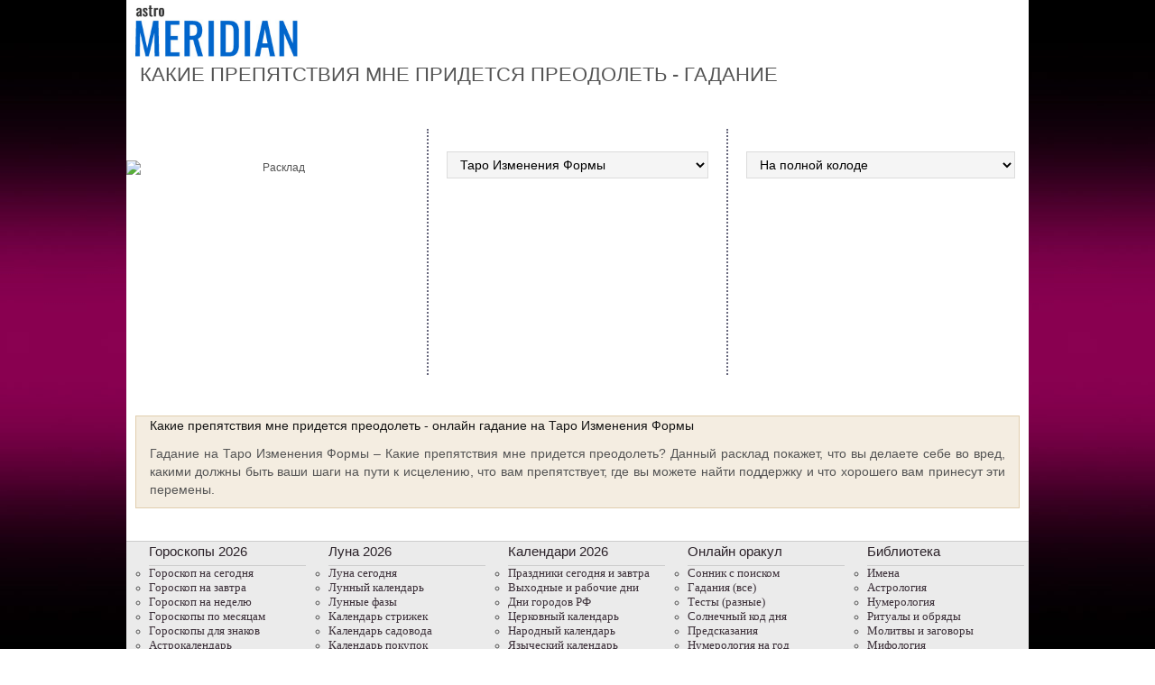

--- FILE ---
content_type: text/css
request_url: https://www.astromeridian.ru/assets/templates/styles_new13_07_g.css
body_size: 17091
content:
html{height:100%;}
body{font-family:Georgia, "Times New Roman", Times, serif;font-size:12px;margin-bottom:0px;margin-top:0px;background-image:url(//www.astromeridian.ru/assets/templates/amv5/images/astro.jpg);background-repeat:no-repeat;width:100%;background-position:center top;background-color:#000000;background-attachment:fixed;display:table;}
#bglink{display:block;height:100%;width:100%;position:fixed;left:0;top:0;z-index:0;text-indent:-5000em;}
#container{position:relative;z-index:10;}
.top_adv{z-index:99;position:relative;}
table{font-family:Arial;font-size:12px;color:#545454;margin-bottom:0px;margin-top:0px;background-color:#FFFFFF;}

a:hover{color:#ac0481;}
h1{font-family:Arial, Helvetica, sans-serif;font-size:22px;color:#545454;margin:0px 10px 0px 20px;text-transform:uppercase;font-weight:normal;font-stretch:condensed;}
p{font-family:Arial;font-size:14px;color:#151515;text-align:justify;margin:10px 10px 10px 10px;line-height:1.5em;}
.vopros_title{font-family: �omic Sans MS,Arial; color:#999999;font-style: italic;}
.g_title{font-weight:bold;}
.b_title{font-weight:bold;}
.h_title{font-family:Arial, Helvetica, sans-serif;font-size:16px;color:#545454;font-weight:bold;margin:5px 10px 5px 10px;text-transform:uppercase;font-stretch:condensed;display:block;}
#num_gor{margin:3px 20px 3px 20px;padding-top:10px;border:double #cabedb 4px;background-color:#f1eafb;}
#num_gor p{font-family:Arial;font-size:13px;color:#150b1a;text-align:justify;margin:10px 10px 10px 10px;line-height:1em;font-weight:100;}
#num_gor a{color:#ac0481;font-size:13px;}
#num_gor a:hover{color:#49356d;font-size:13px;}
#num_gor .author2{font-family:Arial;font-size:12px;color:#545454;text-align:right;margin:-5px 10px 5px 30px;}
img.pril {width: 140px;}

.depositphotos {clear: both;}
.depositphotos div {display: block;float:left;font-size: 14px;font-weight: bold;}
.depositphotos div.dplogo {display: block;margin-left: 3px;}
.deposit { width: 100%;max-width: 120px;margin-top: -10px;}

hr.ker_bs{border:0;height:1px;background-image:-webkit-linear-gradient(left, rgba(0,0,0,0), rgba(0,0,0,0.75), rgba(0,0,0,0));background-image:-moz-linear-gradient(left, rgba(0,0,0,0), rgba(0,0,0,0.75), rgba(0,0,0,0));background-image:-ms-linear-gradient(left, rgba(0,0,0,0), rgba(0,0,0,0.75), rgba(0,0,0,0));background-image:-o-linear-gradient(left, rgba(0,0,0,0), rgba(0,0,0,0.75), rgba(0,0,0,0));margin-top:15px;}
.ol_s_v{font-weight:bold;font-style:italic;}
#i_imena{margin:5px 10px 5px 10px;padding:10px;text-align:center;display:block;clear:both;}
#i_imena p{display:block;float:left;font-family:Arial;color:#000;font-size:14px;font-weight:normal;padding:3px;margin:3px 3px 3px 3px;border:double #e3e0ff 4px;background-color:#f5f6ff;}
.menu_st{font-size:14px;font-weight:normal;padding:0;margin:5px 20px 5px 10px;border:double #e3e0ff 4px;background-color:#f5f6ff;}
.otk{font-size:15px;font-weight:bold;margin:5px;}
.ss_og{font-size:12px;font-weight:normal;}
.r_1{display:block;padding:0;margin:5px 10px 5px 10px;clear:both;}
.r_2{display:block;padding:0;margin:5px 10px 5px 10px;clear:both;}
#home2{width:300px;height:18px;margin-left:200px;padding-top:1px;vertical-align:top;}
#content{text-align:justify;}
#content_ p{font-family:Arial;font-size:14px;color:#151515;text-align:justify;margin:10px 10px 10px 10px;}
#content p b{font-size:14px;}
#content td{text-align:justify;}
#content a{font-family:Arial;font-size:14px;color:text-decoration:underline;}
#content a:hover{font-family:Arial;font-size:14px;color:#ad0481;text-decoration:underline;}
#content h1{font-family:Arial, Helvetica, sans-serif;font-size:22px;color:#545454;margin:0px 10px 0px 15px;text-transform:uppercase;font-weight:normal;font-stretch:condensed;}
#content h2{font-family:Arial, Helvetica, sans-serif;font-size:16px;color:#545454;margin:5px 5px 5px 10px;text-transform:uppercase;font-stretch:condensed;display:block;}
#content h3, h4, h5, h6{font-family:Arial;font-size:16px;color:#545454;margin:0px 10px 0px 10px;padding:0px;}
#content h2 a{font-family:Arial, Helvetica, sans-serif;font-size:16px;color:#0066cc;text-decoration:none;text-transform:uppercase;font-stretch:condensed;}
#content h2 a:hover{font-family:Arial, Helvetica, sans-serif;font-size:16px;color:#ad0481;text-decoration:none;text-transform:uppercase;font-stretch:condensed;}
#content h3 a{font-family:Arial;font-size:14px;color:#0066cc;margin:0px 10px 0px 10px;padding:0px;padding-bottom:4px;text-decoration:underline;}
#content h3 a:hover{font-family:Arial;font-size:14px;color:#ad0481;margin:0px 10px 0px 10px;padding:0px;padding-bottom:4px;text-decoration:underline;}
#content hr{border:0;height:1px;background-image:-webkit-linear-gradient(left, rgba(0,0,0,0), rgba(169,165,209,0.75), rgba(0,0,0,0));background-image:-moz-linear-gradient(left, rgba(0,0,0,0), rgba(169,165,209,0.75), rgba(0,0,0,0));background-image:-ms-linear-gradient(left, rgba(0,0,0,0), rgba(169,165,209,0.75), rgba(0,0,0,0));background-image:-o-linear-gradient(left, rgba(0,0,0,0), rgba(169,165,209,0.75), rgba(0,0,0,0));}
#content div.line_gor{height:1px;display:block;width:100%;margin:10px 10px 10px 10px;border-bottom:dotted #cccccc 1px;clear:both;}

#content ul.ya-share2__list{font-family:Arial;font-size:14px;color:#333333;text-align:justify;margin:10px 10px 10px 20px;border-left:solid #ffffff 4px;padding-left:20px;list-style-image:url(//www.astromeridian.ru/assets/images/705/150/pn.gif);border-bottom-left-radius:10px;border-top-left-radius:10px;-webkit-border-bottom-left-radius:10px;-webkit-border-top-left-radius:10px;-moz-border-radius-bottomleft:10px;-moz-border-radius-topleft:10px;}
#ss ul{border-left:none;}
#box_r2{width:159px;margin-left:15px;float:left;border:solid #ccc 1px;margin-top:7px;color:#B8228E;font-size:1.4em;padding-top:5px;padding-left:3px;font-family:Tahoma;text-align:center;height:354px;font-weight:200;}
#box_r{width:156px;float:left;margin-top:10px;margin-bottom:10px;}
#box_r td{text-align:center;}
#box_r td a{color:#b72391;text-decoration:none;font-family:Tahoma, "Times New Roman", Times, serif;font-size:11px;}
#box_r td a:hover{color:#0066cc;text-decoration:underline;font-style:Tahoma, "Times New Roman", Times, serif;}
#box_r2 p{font-family:Tahoma;font-size:8px;margin:0px;}
#zagol{color:#B8228E;font-family:Tahoma;font-size:1.4em;margin-left:10px;margin-bottom:5px;width:390px;float:left;font-weight:normal;}
#zagol2{color:#B8228E;font-family:Tahoma;font-size:1.4em;font-weight:normal;margin-left:10px;margin-bottom:5px;width:250px;float:left;}
#zagol3{color:#B8228E;font-family:Tahoma;font-size:1.4em;font-weight:normal;margin-left:10px;margin-bottom:-5px;}
#zagol4{color:#B8228E;font-family:Tahoma;font-size:1.4em;font-weight:normal;margin-left:40px;width:200px;float:left;}
#zagol5{color:#B8228E;font-family:Tahoma;font-size:1.4em;font-weight:normal;margin-left:120px;width:250px;float:left;}
#box_kalendar{margin-left:130px;margin-top:50px;}
#box_jivi{margin-left:5px;width:275px;height:60px;float:left;border:solid #cccccc 1px;background-image:url(//www.astromeridian.ru/assets/templates/amv5/images/rss_fon.jpg);}
#box_jivi a{color:#545454;}
#box_jivi a:hover{text-decoration:none;}
#box_jivi div.j1{width:126px;float:left;padding:10px 0px 10px 7px;}
#box_jivi div.j2{width:126px;float:left;padding:10px 3px 10px 7px;}
#box_center{width:210px;float:left;border:solid #c1c1c1 1px;padding:10px 2px 10px 2px;height:150px;margin-bottom:5px;text-align:center;margin-left:10px;background-color:#EBEBEB;}
#box_center a{font-family:Georgia, "Times New Roman", Times, serif;font-size:14px;color:#545454;text-decoration:none;}
#box_center a:hover{color:#b72391;}
#box_center img.imgen{border:0px;padding:0px 0px 0px 0px;margin:0px 0px 0px 0px;}
#box_left{width:398px;height:636px;display:block;float:left;border:solid #ccc 1px;margin-left:5px;margin-bottom:5px;}
#box_stat_l{width:192px;border-right:dashed #ccc 1px;float:left;margin-left:4px;margin-top:8px;margin-bottom:8px;}
#box_stat_l img{float:left;border:solid #ccc 1px;margin:5px 5px 5px 5px;}
#box_stat_l a{font-family:Georgia, "Times New Roman", Times, serif;font-size:14px;text-decoration:none;color:#ac0481;}
#box_stat_l a:hover{color:#0066cc;}
#box_stat_r{width:190px;float:left;margin-left:4px;margin-top:8px;margin-bottom:8px;}
#box_stat_r img{margin:5px 5px 5px 5px;float:left;border:solid #ccc 1px;}
#box_stat_r a{font-family:Georgia, "Times New Roman", Times, serif;font-size:14px;color:#ac0481;text-decoration:none;}
#box_stat_r a:hover{color:#0066cc;}
#box_razdel{color:#545454;font-size:14px;font-weight:bold;}
#box_razdel_2{color:#545454;font-size:14px;font-weight:bold;margin-left:90px;border-left:solid #ac0481 2px;padding-left:5px;}
#box_paral{width:390px;background-image:url(//www.astromeridian.ru/assets/templates/amv5/images/poloska.jpg);height:4px;margin-left:4px;clear:both;}
#box_novosti{width:275px;height:auto;display:block;float:left;border:solid #ccc 1px;margin-left:5px;margin-bottom:2px;background-image:url(//www.astromeridian.ru/assets/templates/amv5/images/fon_novosti.jpg);padding-top:2px;}
#box_gorizont{width:253px;background-image:url(//www.astromeridian.ru/assets/templates/amv5/images/gorizont.jpg);height:4px;margin-left:8px;clear:both;margin-bottom:4px;margin-top:0px;}
a.external, a.external:visited{font-family:Georgia, "Times New Roman", Times, serif;font-size:14px;color:#545454;text-decoration:underline;}
a.external:hover{color:#ac0481;}
a#external_r{color:#545454;}
a#external_r:hover{color:#ac0481;}
#pathway{font-size:13px;color:#545454;margin:0px 15px 10px 15px;}
#pathway a{font-size:13px;color:#545454;text-decoration:none;}
#pathway a:hover{font-size:13px;text-decoration:underline;color:#ad0481;}
#menubottom{width:100%;height:auto;border-top:solid #cccccc 1px;border-bottom:solid #cccccc 1px;background-color:#EBEBEB;}
#menubottom td{font-family:Tahoma;font-size:12px;}
.text{padding:12px;}
#menubottom a{font-family:Tahoma;font-size:13px;color:#3c3039;text-decoration:none;}
#menubottom a:hover{text-decoration:underline;color:#B62290;font-size:13px;font-family:Tahoma;}
#menubottom p{font-weight:normal;color:#2b2229;font-size:15px;font-family:Arial;margin-bottom:0px;padding-bottom:4px;margin-left:25px;border-bottom:1px solid #cccccc;}
.box{width:199px;display:block;line-height:16px;float:left;background-color:#EBEBEB;}
.box ul{list-style-type:circle;}
.box ul li{margin-left:-15px;}
.footer_menu{margin:0;padding:5px 0 0 0;}
.footer_menu li{margin:0;padding:5px 5px 5px 5px;float:left;line-height:5px;font-size:14px;list-style:none;}
.footer_menu li a{color:#0066cc;text-decoration:underline;font-weight:bold;}
.footer_menu li a:hover{text-decoration:underline;}
.ffttrr{background:#EBEBEB;width:100%;padding:15px;}
table.kontakt{border:2px solid #EBEBEB;border-collapse:collapse;}
.kontakt td{border:2px solid #EBEBEB;text-align:left;background-color:#EBEBEB;}

table#kontakt{border:2px solid #EBEBEB;border-collapse:collapse;font-size:13px;}
#kontakt td{border:2px solid #EBEBEB;text-align:left;background-color:#EBEBEB;font-size:13px;}
.ogr{width: 30px;  height: 30px;  line-height: 30px; display:inline; background: #d1d1d1;  margin:0px 0px 0px 10px; padding:6px;  border-radius: 50%;  text-align: center;}
#menuright{font-family:Tahoma;font-size:12px;padding-top:5px;}
#menuright a{color:#000000;text-decoration:none;}
#menuright a:hover{text-decoration:underline;color:#B62290;}
div.stat{font-family:Arial;font-size:14px;color:#151515;text-align:justify;margin:10px;padding:5px;border:4px double #e3e0ff;}
div.stat3{display:block;margin-bottom:5px;height:30px;}
.box_d{display:block;height:auto;border:solid #e3e0ff 1px;background-color:#f5f6ff;padding:5px 2px 0px 3px;margin:0px 8px 15px 2px;clear:none;}
div.stat2{padding-top:5px;padding-bottom:5px;padding-right:3px;}
img.border{border:3px solid #C5C5C5;margin-top:5px;margin-bottom:5px;margin-right:2px;margin-left:2px;color:#C5C5C5;}
.box_a{width:280px;height:25px;color:#B62290;font-size:1.4em;font-family:Tahoma;line-height:25px;text-indent:5px;display:block;}
.box_a2{width:290px;height:auto;border:solid #cccccc 1px;background-color:#EBEBEB;padding-bottom:4px;}
.box_b2{width:290px;height:auto;border:solid #cabeb0 1px;padding-bottom:4px;background-color:#F0EAE1;}
.box_c2{width:290px;height:auto;border:solid #cccccc 1px;}
#box3{width:510px;height:auto;display:block;line-height:16px;font-size:10px;font-style:normal;}
#box3 ul{list-style-type:disc;list-style-image:url(//www.astromeridian.ru/assets/templates/amv5/images/zvezda.jpg);}
#box3 h2{color:#AD0481;font-size:12px;text-indent:35px;}
#box4{width:510px;height:auto;display:block;line-height:20px;font-style:normal;border-top:2px dotted #EC018C;border-bottom:2px dotted #EC018C;background-image:url(//www.astromeridian.ru/assets/templates/amv5/images/fon_sovm.jpg);}
#box4 h2{color:#AD0481;font-size:16px;font-family:Tahoma;font-weight:bold;}
#box4 a{font-family:Tahoma;font-size:16px;color:#0171BB;font-weight:bold;}
#box4 a:hover{font-family:Tahoma;font-size:16px;color:#AD0481;font-weight:bold;}
#cse-search-box{margin-top:5px;padding-left:5px;}
#cse-search-box input{border:1px solid #7E9DB9;background:#E7BB7E;}
#boxsearch .search{font-family:Tahoma;font-size:11px;color:#919122;border:1px solid #d6d669;margin-top:7px;margin-bottom:7px;display:block;padding-left:5px;padding-right:5px;}
#boxsearch .txtred{font-family:Verdana, Arial, Helvetica, sans-serif;font-size:12px;color:#962121;font-weight:bold;}
#boxsearch a{padding:0px;}
#boxlogin .inputst{font-family:Tahoma;font-size:11px;color:#919122;border:1px solid #d6d669;margin-top:7px;margin-bottom:7px;display:block;padding-left:5px;padding-right:5px;}
#boxlogin .txtform{font-family:Tahoma;font-size:11px;color:#734200;font-weight:bold;}
#boxlogin a{padding:0px;color:#734200;}
img{border:0px;padding:5px;}
img.indexpage{float:left;border:0px;padding:0px 9px 0px 2px;}
img.indexpage_m{float:left;border:0px;padding:10px 10px 5px 10px;width:25%;}
img.indexpager{float:right;padding:0px 0px 0px 9px;border:0px;}
img.indexpagen1{float:left;border:1px #0071B8 dotted;margin:0px 0px 0px 10px;}
img.indexpagen2{float:left;border:solid #ccc 1px;margin:2px 9px 3px 5px;}
.round{float:left;width:200px;margin:0px 9px 0px 2px;border-radius:100px;box-shadow:0 0 0 3px #D3D2D2, 0 0 13px #F0F0F0;}
img.centr_img{display:block;margin:0 auto;margin-bottom:10px;width:69%;}
img.centr_img2{display:block;margin:0 auto;margin-bottom:10px;width:90%;}
img.cr_img{display:block;margin:0 auto;margin-bottom:10px;width:50%;}
img.cr_img2{display:block;margin:0 auto;margin-bottom:10px;width:5%;}
#blacklinks{font-family:Verdana, Arial, Helvetica, sans-serif;font-size:12px;color:#151515;}
#blacklinks a{font-family:Verdana, Arial, Helvetica, sans-serif;font-size:12px;color:#000;text-decoration:none;}
#blacklinks a:hover{font-family:Verdana, Arial, Helvetica, sans-serif;font-size:12px;color:#000;text-decoration:none;}
#zakaz{font-family:Tahoma;font-size:15px;}
#zakaz a{font-family:Tahoma;color:#FFFFFF;font-weight:bold;text-decoration:none;background-image:url(//www.astromeridian.ru/assets/templates/amv3/zakaz1.jpg);line-height:28px;display:block;width:381px;height:30px;}
#zakaz a:hover{font-family:Tahoma;color:#FFFFFF;font-weight:bold;text-decoration:none;background-image:url(//www.astromeridian.ru/assets/templates/amv3/zakaz2.jpg);line-height:28px;display:block;width:381px;height:30px;}
#serv{font-family:Verdana, Arial, Helvetica, sans-serif;font-size:12px;color:#151515;background-color:#FFFFFF;}
#serv td{font-family:Verdana, Arial, Helvetica, sans-serif;font-size:10px;color:#151515;vertical-align:top;}
#serv a{font-family:Verdana, Arial, Helvetica, sans-serif;font-size:11px;color:#962121;text-decoration:none;}
#serv a:hover{font-family:Verdana, Arial, Helvetica, sans-serif;font-size:11px;color:#962121;text-decoration:underline;}
#lx_5208 a{font-family:Verdana, Arial, Helvetica, sans-serif;font-size:11px;color:#0066cc;text-decoration:none;}
#lx_5208 a:hover{font-family:Verdana, Arial, Helvetica, sans-serif;font-size:11px;color:#0066cc;text-decoration:underline;}
#menubottom3{font-family:Tahoma;font-size:10px;color:#FFFFFF;text-decoration:none;}
#menubottom3 td{font-family:Tahoma;font-size:10px;color:#FFFFFF;text-decoration:none;}
#menubottom3 a{font-family:Tahoma;font-size:10px;color:#FFFFFF;text-decoration:none;}
#menubottom3 a:hover{text-decoration:none;}
ol, ul{margin-top:0px;margin-bottom:0px;}
table#hearts td{vertical-align:middle;text-align:right;}
table#hearts td img{border:0px;}
div.author{font-family:Arial;font-size:12px;color:#545454;text-align:right;margin:5px 10px 5px 30px;}
div.author_new{font-family:Arial;font-size:13px;color:#545454;margin:10px 10px 10px 15px;text-align:left;display:block;}
span.date_st{color:#999999;margin:0 10px 0 0; text-align:left;}

div.signature{font-family:Verdana, Arial, Helvetica, sans-serif;font-size:12px;color:#000;text-align:right;}
#content .price{width:95%;margin:0 auto;}
#content .price td{margin:0;background-color:#f5f6ff;vertical-align:top;padding:4px 12px 4px 8px;}
#content .price a{font-family:Georgia;color:#545454;}
#content .price a:hover{font-family:Georgia;color:#ad0481;}
#content .t_b{border:double #e3e0ff 4px;width:95%;margin-left:10px;background-color:#f5f6ff;}
#lg_h{width:96%;background-color:#f8f3fe;border:double #deceec 4px;margin:5px 10px 5px 10px;}
.lg_h_1{display:block;float:left;margin:5px;}
#content .price2{width:95%;}
#content .price2 td{padding:3px 3px 3px 3px;margin:2px 3px 2px 3px;border:0px;background-color:#FFFFFF;text-align:left;vertical-align:top;}
#content .price3 td{padding:3px 3px 3px 3px;margin:2px 3px 2px 3px;border:1px;border-style:solid;border-color:#cccccc;background-color:#FFFFFF;text-align:center;vertical-align:top;}
#content .price4{width:95%;}
#content .price4 td{padding:3px 3px 3px 3px;margin:2px 3px 2px 3px;border:1px;border-style:solid;border-color:#118211;background-color:#FFFFFF;text-align:justify;vertical-align:top;}
#content .price5{width:95%;}
#content .price5 td{background-color:#F4EDE1;vertical-align:top;padding:10px;}
#content .price5 a{font-family:Georgia;color:#545454;}
#content .price5 a:hover{font-family:Georgia;color:#ad0481;}
#content .price6{width:95%;text-align:center;}
#content .price6 td{margin:0;background-color:#ffffff;vertical-align:top;padding:2px;text-align:center;}
#content .price7{width:95%;background-color:#fbecd7;}
#content .price7 td{margin:0px;background-color:#fbecd7;vertical-align:top;padding:4px 12px 4px 8px;}
#content .price7 a{font-family:Georgia;color:#545454;}
#content .price7 a:hover{font-family:Georgia;color:#ad0481;}

a#external:link{font-family:Verdana;font-size:13px;color:#FFFFFF;background-color:#0171BB;font-weight:bold;text-transform:uppercase;text-decoration:none;}
a#external:hover{font-family:Verdana;font-size:13px;color:#FFFFFF;background-color:#0171BB;font-weight:bold;text-transform:uppercase;text-decoration:none;}
a#external2:link{font-family:Verdana;font-size:13px;color:#FFFFFF;background-color:#a42a8f;font-weight:bold;text-transform:uppercase;text-decoration:none;}
a#external2:hover{font-family:Verdana;font-size:13px;color:#FFFFFF;background-color:#a42a8f;font-weight:bold;text-transform:uppercase;text-decoration:none;}
a#external3:link{font-family:Verdana;font-size:13px;color:#FFFFFF;background-color:#885da4;font-weight:bold;text-transform:uppercase;text-decoration:none;}
a#external3:hover{font-family:Verdana;font-size:13px;color:#FFFFFF;background-color:#885da4;font-weight:bold;text-transform:uppercase;text-decoration:none;}
a#external4:link{font-family:Verdana;font-size:13px;color:#FFFFFF;background-color:#ec018c;font-weight:bold;text-transform:uppercase;text-decoration:none;}
a#external4:hover{font-family:Verdana;font-size:13px;color:#FFFFFF;background-color:#ec018c;font-weight:bold;text-transform:uppercase;text-decoration:none;}
#EmailForm{width:400px;text-align:left;padding-bottom:0px;font-family:Verdana, Arial, Helvetica, sans-serif;border:none;}
#EmailForm.full{width:100%;}
fieldset{border:none;}
legend{display:none;}
#EmailForm label,
#EmailForm p{display:block;clear:both;width:400px;font-size:1em;font-family:Verdana, Arial, Helvetica, sans-serif;line-height:1.5em;padding:0 0 9px;}
#EmailForm input{display:block;margin-top:3px;font-family:Verdana, Arial, Helvetica, sans-serif;}
#EmailForm select{float:left;display:block;font-family:Verdana, Arial, Helvetica, sans-serif;}
#EmailForm label.first,
#EmailForm label.city{clear:left;margin-right:10px;width:150px;font-family:Verdana, Arial, Helvetica, sans-serif;}
#EmailForm label.second,
#EmailForm label.state{float:left;clear:none;margin:0 10px 0 0;width:150px;}
#EmailForm label.state{width:60px;}
#EmailForm label.first input,
#EmailForm label.city input,
#EmailForm label.second input{float:left;width:150px;padding:0;}
#EmailForm label.state select{width:60px;float:left;margin-top:3px;}
#EmailForm label.zip,
#EmailForm label.zip input{float:left;width:80px;}
#EmailForm label.zip{clear:none;}
#EmailForm label{float:left;clear:left;width:400px;margin:0;line-height:1.5em;font-family:Verdana, Arial, Helvetica, sans-serif;}
#EmailForm label input{float:left;width:400px;padding:0;font-family:Verdana, Arial, Helvetica, sans-serif;}
#EmailForm input.radio,
#EmailForm input#radiobutton_1,
#EmailForm input#radiobutton_2,
#EmailForm input#radiobutton_3,
#EmailForm input#radiobutton_4{clear:left;float:left;padding:0;margin:0;}
#EmailForm label.radio,
#EmailForm label.radioitem{clear:none;margin:0 0 0 25px;padding:0 0 15px;}
#EmailForm input.checkbox,
#EmailForm input#checkbox_1,
#EmailForm input#checkbox_2,
#EmailForm input#checkbox_3,
#EmailForm input#checkbox_4{clear:both;float:left;padding:0;margin:0;}
#EmailForm label.checkbox{clear:none;margin:0 0 0 25px;padding:0 0 15px;}
#EmailForm label input,
#EmailForm textarea{border:1px solid #962121;padding:0 2px;height:18px;line-height:20px;background:#fff url(//www.astromeridian.ru/assets/templates/amv3/input-bg.gif) repeat-x top left;}
#EmailForm input.checkbox,
#EmailForm select{border:1px solid #962121;background-color:#fff;font-family:Verdana, Arial, Helvetica, sans-serif;}
#EmailForm textarea{margin-top:3px;width:400px;height:150px;display:block;font-family:Verdana, Arial, Helvetica, sans-serif;}
#EmailForm label input.calc{text-align:right;width:100px;clear:left;padding:0;font-family:Verdana, Arial, Helvetica, sans-serif;}
#EmailForm input.button{clear:left;border:1px solid #962121;background-color:#fff;font-family:Verdana, Arial, Helvetica, sans-serif;}
#EmailForm input.button2{clear:left;border:1px solid #962121;background-color:#fff;font-family:Verdana, Arial, Helvetica, sans-serif;}
#cfRegarding{width:405px;}
#cfRegarding option{width:395px;}
#cfRegarding2{width:405px;}
#cfRegarding2 option{width:395px;}
#cfRegarding3{width:405px;}
#cfRegarding3 option{width:395px;}
#cfRegarding4{width:405px;}
#cfRegarding4 option{width:395px;}
#cfRegarding5{width:405px;}
#cfRegarding5 option{width:395px;}
#cfOplata{width:405px;}
#cfOplata option{width:395px;}
div.res_date{text-align:left;padding:0 0 .5em .5em;font-family:Verdana,Helvetica,sans-serif;font-size:8pt;font-weight:bold;color:#0C3201;}
div.res_response{text-align:justify;padding:0 .5em .5em .5em;color:#000000;font-family:Verdana,Helvetica,sans-serif;font-size:10pt;}
div.res_author{text-align:right;padding:0 .5em .2em 0;color:#005000;font-family:Verdana,Helvetica,sans-serif;font-weight:bold;font-size:8pt;}
div.res_city{text-align:right;padding:0 .5em 1em 0;border-bottom:thick;color:#777777;font-family:Verdana,Helvetica,sans-serif;font-weight:bold;font-size:8pt;display:block;}
div#novoteka img{margin-left:4px;float:left;margin-bottom:5px;margin-right:6px;}
div#novoteka{font-family:Verdana,Helvetica,sans-serif;font-size:12px;color:#000;list-style-type:none;background:#DFEFBF;}
div#novoteka a{font-family:Verdana,Helvetica,sans-serif;font-size:12px;color:#164355;font-weight:bold;text-decoration:none;}
div#novoteka a:hover{font-family:Verdana,Helvetica,sans-serif;font-size:12px;color:#164355;font-weight:bold;text-decoration:underline;}
div.center_stat{padding:5px 10px 5px 10px;width:auto;}
#imyapoisk{display:block;width:300px;float:left;}
#imyapoisk input{width:210px;border:1px solid #0171BB;height:20px;float:left;}
#imyapoisk button{width:60px;background:transparent;border:1px solid #0171BB;cursor:pointer;font-size:14px;color:#0171BB;font-weight:bold;background-color:#FFFFFF;}
#imyatext2{text-align:justify;color:#FFFFFF;font-size:11px;margin-left:15px;padding-right:15px;}
#knop{display:block;height:188px;width:275px;}
#sonnik{width:520px;height:300px;background-image:url(//www.astromeridian.ru/assets/templates/amv5/images/sonnik2.jpg);}
#sonnik2{width:500px;padding-top:180px;}
#sonnik2 a{width:20px;height:20px;display:block;float:left;background-color:#FFFFFF;text-transform:capitalize;font-size:15px;font-weight:bold;border:1px solid #0171BB;margin:1px;}
#sonnik a:hover{width:20px;height:20px;display:block;float:left;background-color:#A42A8F;text-transform:capitalize;font-size:15px;font-weight:bold;border:1px solid #fff;margin:1px;color:#FFFFFF;}
#sonnik3{width:500px;}
#sonnik3 a{width:20px;height:20px;display:block;float:left;background-color:#FFFFFF;text-transform:capitalize;font-size:15px;font-weight:bold;border:1px solid #0171BB;margin:1px;}
#sonnik3 a:hover{width:20px;height:20px;display:block;float:left;background-color:#A42A8F;text-transform:capitalize;font-size:15px;font-weight:bold;border:1px solid #fff;margin:1px;color:#FFFFFF;}
#sonnik4{width:300px;height:450px;background-image:url(//www.astromeridian.ru/assets/templates/amv5/images/son.jpg);padding:0px;margin:0px;}
#sonnik5{width:300px;padding-top:200px;margin-left:3px;}
#sonnik5 a{width:17px;height:20px;display:block;float:left;background-color:#FFFFFF;text-transform:capitalize;font-size:15px;font-weight:bold;border:1px solid #0171BB;margin:1px;}
#sonnik5 a:hover{width:17px;height:20px;display:block;float:left;background-color:#A42A8F;text-transform:capitalize;font-size:15px;font-weight:bold;border:1px solid #fff;margin:1px;color:#FFFFFF;}
#color_bl{text-align:justify;}
#color_bl p{font-family:Arial;font-size:14px;color:#151515;text-align:justify;margin:10px 10px 10px 10px;}
#color_bl b{font-family:Arial;width:auto;height:auto;padding:2px 10px 2px 0px;}
b.szag{display:block;border-left:solid #ac0481 10px;border-bottom:dotted #ac0481 1px;}
#color_bl h2{font-family:Arial;font-size:1.3em;color:#545454;margin:5px 10px 5px 10px;padding:0px;}
#fio{width:520px;height:300px;background-image:url(//www.astromeridian.ru/assets/templates/amv5/images/imja.jpg);}
#fio2{width:500px;padding-top:80px;padding-left:300px;float:left;}
#fio2 a{width:20px;height:20px;display:block;float:left;background-color:#FFFFFF;text-transform:capitalize;font-size:15px;font-weight:bold;border:1px solid #A42A8F;margin:2px;color:#A42A8F;}
#fio2 a:hover{width:20px;height:20px;display:block;float:left;background-color:#A42A8F;text-transform:capitalize;font-size:15px;font-weight:bold;border:1px solid #fff;margin:2px;color:#FFFFFF;}
#imya{width:275px;height:290px;color:#FFFFFF;font-size:14px;padding-top:10px;}
#pagination{display:block;margin:5px 20px 5px 20px;height:auto;}
#pagination a:link, #pagination a:visited{display:block;width:25px;margin-left:2px;background-color:#ad0481;color:#FFFFFF;float:left;text-align:center;font-weight:bold;}
#pagination a:hover{display:block;width:25px;margin-left:2px;background-color:#545454;color:#FFFFFF;float:left;text-align:center;font-weight:bold;}
#pagination span{display:block;width:25px;margin-left:2px;background-color:#545454;color:#FFFFFF;float:left;text-align:center;font-weight:bold;}
#gl{width:275px;text-align:left;display:block;margin-left:10px;height:170px;margin-right:10px;}
#gl a{color:#962121;font-size:12px;font-weight:bold;}
#gl a:hover{color:#2E2383;}
table.glav{width:590px;text-align:center;font-size:10px;color:#333333;}
ul#main{list-style-type:disc;list-style-image:url(//www.astromeridian.ru/assets/templates/amv5/images/love_h.jpg);}
ul#main_pr{list-style-type:disc;list-style-image:url(//www.astromeridian.ru/assets/templates/amv5/images/prazdnik.jpg);}
ul#magic{list-style-type:disc;list-style-image:url(//www.astromeridian.ru/assets/templates/amv5/images/magic.jpg);}
ul#med{list-style-type:disc;list-style-image:url(//www.astromeridian.ru/assets/templates/amv5/images/med.jpg);}
.fpnr1{font-size:10px;font-family:Verdana, Arial, Helvetica, sans-serif;color:#000000;width:250px;border:1px dotted #A42A8F;}
.fpnr1 a{font-size:10px;font-family:Verdana, Arial, Helvetica, sans-serif;background-color:#F2E6F0;color:#000000;width:100%;display:block;height:35px;padding-left:5px;padding-right:5px;line-height:18px;}
.fpnr1 a:hover{font-size:10px;font-family:Verdana, Arial, Helvetica, sans-serif;}
div.text_konkurs{width:510px;margin-left:15px;}
div.domtab{width:510px;font-size:12px;margin-left:15px;}
ul.domtabs{float:left;width:510px;height:100%;margin:0;border:none;padding:0;list-style:none;}
ul.domtabs li{float:left;padding:0 5px 0 0;}
ul.domtabs a:link,
ul.domtabs a:visited,
ul.domtabs a:active,
ul.domtabs a:hover{width:107px;padding:3px 0px;display:block;height:28px;background-color:#FFFFFF;text-align:center;}
html>body ul.domtabs a:link,
html>body ul.domtabs a:visited,
html>body ul.domtabs a:active,
html>body ul.domtabs a:hover{float:left;}
ul.domtabs a:hover{background-color:#F4D5EF;color:#FFFFFF;}
div.domtab div{clear:both;width:auto;color:#000000;padding:0.5em 0.5em;}
ul.domtabs li.active a:link,
ul.domtabs li.active a:visited,
ul.domtabs li.active a:active,
ul.domtabs li.active a:hover{background-color:#F2E6F0;}
#domtabprintview{float:right;padding-right:1em;text-align:right;}
#domtabprintview a:link,
#domtabprintview a:visited,
#domtabprintview a:active,
#domtabprintview a:hover{color:#7D3F00;}
div.domtab div a:link,
div.domtab div a:visited,
div.domtab div a:active{color:#7D3F00;display:block;font-size:12px;font-family:Verdana, Arial, Helvetica, sans-serif;text-align:left;}
div.domtab div a:hover{color:#CC0000;display:block;font-size:12px;font-family:Verdana, Arial, Helvetica, sans-serif;text-align:left;}
div.domtab div h2 a,
div.domtab div h2 a:hover,
div.domtab div h2 a:active{color:#663300;display:inline;font-weight:bold;font-size:12px;font-family:Verdana, Arial, Helvetica, sans-serif;text-transform:uppercase;}
#zag{width:auto;height:auto;}
#zag a{color:#000000;text-decoration:none;font-size:12px;}
#zag a:hover{color:#000000;}
.recaptchatable .recaptcha_image_cell, #recaptcha_table{background-color:#F2E6F0 !important;//reCaptcha widget background color}
#recaptcha_table{border-color:#885FA3 !important;//reCaptcha widget border color}
#recaptcha_response_field{border-color:#885FA3 !important;//Text input field border color
background-color:#F2E6F0 !important;//Text input field background color}
#psy a{font-family:Tahoma;font-size:14px;color:#0171BB;display:block;width:245px;border-bottom:#c2c2c2 1px dashed;height:auto;padding:5px;}
#psy a:hover{font-size:14px;width:245px;display:block;font-family:Tahoma;color:#FC0083;border-bottom:#c2c2c2 1px dashed;height:auto;padding:5px;}
.headline2{cursor:pointer;text-align:left;line-height:0px;padding-left:15px;width:100px;height:23px;background-color:#0171bb;border:#f9e9f5 1px solid;}
.hidden2{display:none;text-align:left;margin-top:2px;padding-left:15px;width:235px;}
.headline3{cursor:pointer;text-align:left;line-height:0px;padding:5px 5px 5px 15px;width:98%;background-color:#0171bb;border:#f9e9f5 1px solid;}
.hidden3{display:none;text-align:left;margin-top:2px;padding-left:15px;width:98%;}
#imja{font-family:Tahoma;font-size:14px;color:#ffffff;display:block;width:40px;background-color:#ec018c;margin-top:1px;text-align:center;font-weight:bold;}
#partner{width:92%;text-align:left;padding:10px;border:double #d077b9 4px;background-color:#F5ECFF;height:auto;margin:5px 20px 5px 10px;color:#151515;}
#partner2{font-family:Arial;font-size:14px;color:#ac0481;margin-bottom:5px;font-weight:bold;text-transform:uppercase;}
#blok{width:97%;background-color:#e2e2da;margin:5px 5px 5px 10px;-moz-border-radius:10px 10px 10px 10px;-webkit-border-radius:10px 10px 10px 10px;-khtml-border-radius:10px 10px 10px 10px;border-radius:10px 10px 10px 10px;}
#blok p{padding:10px;position:relative;}
#blok_niz{width:97%;}
#blok_verh{width:97%;}
a#blok2{font-family:Georgia;font-size:1.3em;color:#ad0481;text-decoration:underline;}
a:hover#blok2{font-family:Georgia;font-size:1.3em;text-decoration:none;color:#ad0481;}
h2#blok2{font-family:Georgia;font-size:1.3em;display:block;}
#tests{width:510px;min-height:240px;height:auto;background-color:#F2E6F0;border:solid #A52A92 1px;color:#000000;padding:5px 5px 5px 5px;margin:0px 0px 0px 15px;}
#blok_verh_rekl{width:0px;}
#blok_verh_rekl_3{width:728px;height:70px;margin:2px 0px 3px 0px;float:left;}
#blok_verh_rekl_4{width:0px;}
#blok_verh_rekl_2{width:auto;height:auto;}
#blok_verh_rekl_2 a{color:#0066cc;}
#blok_verh_rekl_2 a:hover{color:#ac0481;}
#ledi{border:solid #cabeb0 1px;text-align:center;width:522px;margin:5px 0px 5px 0px;}
#blok_novosti_4{width:auto;}
#blok_novosti_4 a{color:#000000;text-decoration:underline;font-size:1.2em;}
#blok_novosti_4 a:hover{color:#ac0481;font-size:1.2em;}
.headline{cursor:pointer;text-align:center;width:300px;height:20px;}
.hidden{display:none;text-align:left;margin-top:2px;width:95%;margin:0px 10px 0px 10px;}

.headline h2{text-decoration:underline;}
a#blok_gor_4{color:#ac0481;text-decoration:underline;font-size:1.1em;}
a:hover#blok_gor_4{color:#0066cc;font-size:1.1em;}
#blok_ps_5{width:auto;margin:0px 10px 0px 10px;}
#blok_ps_5 a{color:#ac0481;text-decoration:underline;font-size:1.3em;}
#blok_ps_5 a:hover{color:#0066cc;font-size:1.3em;}
a#ps7{width:120px;color:#000000;text-align:center;border:solid #cccccc 1px;background-color:#EBEBEB;}
a#ps7:hover{width:120px;color:#ac0481;text-align:center;border:solid #cccccc 1px;background-color:#EBEBEB;}
a#ps8{color:#ac0481;text-decoration:underline;font-size:1.3em;}
a#ps8:hover{color:#0066cc;font-size:1.3em;}
#cifr{width:auto;float:left;margin:3px 5px 0px 10px;text-indent:2px;background-color:#ac0481;color:#FFFFFF;border:solid #86114F 1px;padding:0px 2px 0px 2px;font-weight:bold;}
.cifr{width:auto;float:left;margin:0px 5px 2px 10px;text-indent:2px;background-color:#ac0481;color:#FFFFFF;border:solid #86114F 1px;padding:0px 2px 0px 2px;font-weight:bold;}
#blok_test{font-family:Arial, Helvetica, sans-serif;font-size:14px;width:96%;padding:5px;height:auto;border:solid #A89A83 1px;background-color:#F0ECE9;margin:5px 5px 5px 10px;}
#krasota p{font-family:Georgia, "Times New Roman", Times, serif;font-size:24px;color:#e11b11;}
#krasota a{font-family:Tahoma;font-size:14px;color:#000000;display:block;width:245px;border-bottom:#c2c2c2 1px dashed;height:auto;padding:5px;}
#krasota a:hover{font-size:14px;width:245px;display:block;font-family:Tahoma;color:#ac0481;border-bottom:#c2c2c2 1px dashed;height:auto;padding:5px;}
.blok_cont{list-style-type:decimal;list-style-position:inside;margin:5px 10px 5px 5px;border:outset #ad057f 1px;padding:2px;}
table#tabl_imena{width:96%;border:solid #b8a590 1px;margin:5px 0px 5px 10px;}
table#tabl_imena td{background-image:url(//www.astromeridian.ru/assets/images/magic/03_06/fon_razdel_2.jpg);font:12px;color:#000000;margin:0px;font-weight:normal;padding:0px;text-align:center;}
#kniga_sud{}
#kniga_sud_1{width:95%;float:left;display:block;margin:5px 5px 5px 10px;padding:5px;font-family:Georgia;font-size:20px;color:#545454;font-weight:normal;border:double #e9e5d9 4px;background-image:url(//www.astromeridian.ru/assets/templates/amv5/images/fon_.jpg);}
#kniga_sud_2{width:95%;float:left;display:block;margin:5px 5px 5px 10px;padding:5px;font-family:Georgia;font-size:20px;color:#ac0481;font-weight:normal;border:double #e9e5d9 4px;background-image:url(//www.astromeridian.ru/assets/templates/amv5/images/fon_.jpg);}
#kniga_sud_2 p{font-family:Georgia;font-size:20px;color:#545454;font-weight:bold;margin-left:0;}
#kniga_sud_3{width:95%;float:left;display:block;margin:5px 5px 5px 10px;padding:5px;font-family:Georgia;font-size:20px;color:#545454;font-weight:normal;border:double #e9e5d9 4px;background-image:url(//www.astromeridian.ru/assets/templates/amv5/images/fon_.jpg);}
#kniga_sud_3 p{font-family:Georgia;font-size:20px;color:#545454;margin-left:0;}
.blok_med_5{padding:5px;background-color:#F0EAE1;border-bottom:1px #B5B2AD solid;margin:0px 20px 5px 10px;}
.blok_med_5 a{color:#000000;text-decoration:underline;font-size:14px;}
.blok_med_5 a:hover{color:#ac0481;font-size:14px;}
a.med_k{font-size:14px;width:120px;color:#000000;text-align:center;border:solid #B5B2AD 1px;background-color:#F0EAE1;}
a.med_k:hover{font-size:14px;width:120px;color:#ac0481;text-align:center;border:solid #B5B2AD 1px;background-color:#F0EAE1;}
#son_h{width:96%;background-color:#F4EDE1;border:solid #E1CEAE 1px;margin:5px 10px 5px 10px;}
.son_text{margin:3px 0px 3px 10px;text-decoration:underline;text-transform:uppercase;color:#4B4B4B;font-weight:bold;}
.son_h_1{display:block;float:left;margin:5px;}
#list2{width:93%;margin:5px 10px 5px 10px;}
#list2 ol{font-style:italic;font-family:Georgia, Times, serif;font-size:14px;color:#ad0481;}
#list2 ol li{}
#list2 ol li a{padding:8px;border-left:2px solid #ad0481;}
#list2 ol li a:hover{padding:8px;border-left:2px solid #ad0481;}
#sprav{width:93%;text-align:left;margin:5px 10px 5px 10px;color:#545454;padding:10px;border:solid #cccccc 1px;background-color:#f2f2f2;height:auto;}
#box_imja{display:block;float:left;width:550px;height:130px;margin-left:0px;clear:both;}
#box_imja p{font-size:14px;margin:3px 0px 0px 20px;font-weight:bold;color:#666666;}
#box_imja ul{list-style-type:none;padding-left:96px;}
#box_imja ul li{border-left:solid #AC0382 5px;padding-left:5px;margin-left:0px;}
#box_imja a{text-decoration:underline;}
#link_blok{text-align:left;padding:10px;border:double #e9e0d1 4px;background-color:#F4EDE1;height:auto;margin:5px 10px 5px 10px;color:#151515;}
#link_blok2{font-family:Arial;font-size:14px;color:#ac0481;margin-bottom:5px;font-weight:bold;text-transform:uppercase;}
#sonnik6_t{display:block;width:95%;background-image:url(//astromeridian.ru/assets/images/img/son1.jpg);margin:5px;padding:10px;color:#FFFFFF;font-family:Arial, Helvetica, sans-serif;font-size:20px;}
#sonnik6_t p{color:#FFFFFF;}
#sonnik8_t{width:95%;background-image:url(//astromeridian.ru/assets/images/img/son1.jpg);margin:5px;padding:10px;color:#FFFFFF;font-family:Arial, Helvetica, sans-serif;font-size:20px;}
#sonnik8_t option{width:70%;font-family:Arial, Helvetica, sans-serif;}
#sonnik8_t select{font-family:Arial, Helvetica, sans-serif;}
#sonnik8_t form{margin-left:5px;}
#sonnik8_t b{margin-left:5px;}
#imyapoisk_t{width:80%;float:left;background-image:url(//astromeridian.ru/assets/images/img/son1.jpg);}
#imyapoisk_t table{background-image:url(//astromeridian.ru/assets/images/img/son1.jpg);}
#imyapoisk_t input{width:70%;border:1px solid #0171BB;height:20px;float:left;}
.ya-site-form__submit{border:1px solid #4b476c;cursor:pointer;background-color:#ffffff;font-weight:bold;}
#sonnik4_t{width:98%;height:304px;background-image:url(//astromeridian.ru/assets/images/img/son2.jpg);background-position:left top;background-repeat:no-repeat;background-color:#9999cd;padding:0px;margin:5px;border:2px solid #4b476c;}
#sonnik5_t{width:280px;padding-top:30px;margin-left:40%;color:#FFFFFF;font-family:Arial, Helvetica, sans-serif;font-size:20px;}
#sonnik5_t a{color:#FFFFFF;width:30px;height:25px;display:block;float:left;background-color:#b972bd;text-transform:capitalize;text-decoration:none;font-size:18px;font-weight:bold;border:1px solid #ffffff;margin:2px 2px 10px 2px;padding-top:5px;}
#sonnik5_t a:hover{width:30px;height:25px;display:block;float:left;background-color:#A42A8F;text-transform:capitalize;text-decoration:none;font-size:18px;font-weight:bold;border:1px solid #fff;margin:2px 2px 10px 2px;color:#FFFFFF;}

#sonnik_p_t{padding:5px 10px 0px 10px;margin:5px 10px 0px 10px;color:#FFFFFF;font-family:Arial, Helvetica, sans-serif;font-size:20px;text-align:center;}
#sonnik_p_t a{color:#FFFFFF;width:30px;height:25px;display:block;float:left;background-color:#b972bd;text-transform:capitalize;text-decoration:none;font-size:18px;font-weight:bold;border:1px solid #ffffff;margin:2px 2px 5px 2px;padding-top:5px;}
#sonnik_p_t a:hover{width:30px;height:25px;display:block;float:left;background-color:#A42A8F;text-transform:capitalize;text-decoration:none;font-size:18px;font-weight:bold;border:1px solid #fff;margin:2px 2px 5px 2px;color:#FFFFFF;padding-top:5px;}
.sonnik_p_t_p{display:block;margin-left:20px;margin-bottom:10px;}

#sonnik7_t{width:96%;height:250px;background-image:url(//astromeridian.ru/assets/images/img/son3.jpg);margin-left:5px;padding:5px 0px 5px 0px;border:solid #cabcda 1px;}
#sonnik7_t h2{color:#A42A8F;font-family:Arial, Helvetica, sans-serif;font-size:20px;border:none;}
#son_h_t{background-image:url(//astromeridian.ru/assets/images/img/son3.jpg);son_h_tborder:solid #cabcda 1px;margin:5px 10px 5px 5px;}
.son_h_1_t{display:block;width:50%;float:left;}
#sonnik9_t h2{font-family:Arial, Helvetica, sans-serif;font-size:22px;color:#A42A8F;margin:0px 5px 0px 10px;text-transform:none;font-stretch:condensed;}
.egr_1{margin:3px 10px 3px 10px;padding:0px;border:double #e3e0ff 4px;background-color:#f5f6ff;}
.egr_2{margin:3px 10px 3px 10px;padding:0px;border:double #e2a7c7 4px;background-color:#f1e1ea;}
.egr_3{margin:3px 10px 3px 10px;padding:0px;border:double #ffcccb 4px;background-color:#faeeee;}
.egr_4{margin:3px 10px 3px 10px;padding:0px;border:double #cceda6 4px;background-color:#f4fbec;}
.egr_5{margin:5px 10px 5px 10px;padding:10px;border:double #e3e0ff 4px;background-color:#f5f6ff;}
.egr_5 td{background-color:#f5f6ff;}
.egr_6{margin:3px 10px 3px 10px;padding:0px;border:double #e8ebda 4px;background-color:#f5f7ec;}
.sovet{display:block;margin:10px 10px 10px 15px;padding:4px 10px 4px 10px;background-color:#fdf4f8;position:relative;border-radius:10px;}
.sovet_g{display:block;margin:10px 10px 10px 15px;padding:4px 10px 4px 10px;background-color:#ededfd;position:relative;border-radius:10px;}
#sovet_gor h2{color:#7e004a;font-size:18px;font-weight:bold;text-transform:uppercase;border-left:10px solid #e0e0fd;display:block;text-indent:5px;background:linear-gradient(to right, #e0e0fd, #ffffff);padding:5px 0px 5px 0px;margin-left:15px;}
.gor_l2{font-size:14px;text-transform:uppercase;border-bottom:2px solid #ac0481;padding:5px 0px 0px 30px;color:#333333;margin-bottom:5px;background-image:url(//www.astromeridian.ru/assets/images/horoskop/2018/1.jpg);background-position:left bottom;background-repeat:no-repeat;text-indent:45px;background-size:contain;}
.gor_l3{font-size:14px;text-transform:uppercase;border-bottom:2px solid #ac0481;padding:5px 0px 0px 30px;color:#333333;margin-bottom:5px;background-image:url(//www.astromeridian.ru/assets/images/horoskop/2018/2.jpg);background-position:left bottom;background-repeat:no-repeat;text-indent:45px;background-size:contain;}
.gor_l4{font-size:14px;text-transform:uppercase;border-bottom:2px solid #ac0481;padding:5px 0px 0px 30px;color:#333333;margin-bottom:5px;background-image:url(//www.astromeridian.ru/assets/images/horoskop/2018/3.jpg);background-position:left bottom;background-repeat:no-repeat;text-indent:45px;background-size:contain;}
.gor_l5{font-size:14px;text-transform:uppercase;border-bottom:2px solid #ac0481;padding:5px 0px 0px 30px;color:#333333;margin-bottom:5px;background-image:url(//www.astromeridian.ru/assets/images/horoskop/2018/4.jpg);background-position:left bottom;background-repeat:no-repeat;text-indent:45px;background-size:contain;}
.gor_l6{font-size:14px;text-transform:uppercase;border-bottom:2px solid #ac0481;padding:5px 0px 0px 30px;color:#333333;margin-bottom:5px;background-image:url(//www.astromeridian.ru/assets/images/horoskop/2018/5.jpg);background-position:left bottom;background-repeat:no-repeat;text-indent:45px;background-size:contain;}
.gor_l7{font-size:14px;text-transform:uppercase;border-bottom:2px solid #ac0481;padding:5px 0px 0px 30px;color:#333333;margin-bottom:5px;background-image:url(//www.astromeridian.ru/assets/images/horoskop/2018/6.jpg);background-position:left bottom;background-repeat:no-repeat;text-indent:45px;background-size:contain;}
.gor_l8{font-size:14px;text-transform:uppercase;border-bottom:2px solid #ac0481;padding:5px 0px 0px 30px;color:#333333;margin-bottom:5px;background-image:url(//www.astromeridian.ru/assets/images/horoskop/2018/7.jpg);background-position:left bottom;background-repeat:no-repeat;text-indent:45px;background-size:contain;}
.gor_l9{font-size:14px;text-transform:uppercase;border-bottom:2px solid #ac0481;padding:5px 0px 0px 30px;color:#333333;margin-bottom:5px;background-image:url(//www.astromeridian.ru/assets/images/horoskop/2018/8.jpg);background-position:left bottom;background-repeat:no-repeat;text-indent:45px;background-size:contain;}
.gor_l10{font-size:14px;text-transform:uppercase;border-bottom:2px solid #ac0481;padding:5px 0px 0px 30px;color:#333333;margin-bottom:5px;background-image:url(//www.astromeridian.ru/assets/images/horoskop/2018/9.jpg);background-position:left bottom;background-repeat:no-repeat;text-indent:45px;background-size:contain;}
.gor_l11{font-size:14px;text-transform:uppercase;border-bottom:2px solid #ac0481;padding:5px 0px 0px 30px;color:#333333;margin-bottom:5px;background-image:url(//www.astromeridian.ru/assets/images/horoskop/2018/10.jpg);background-position:left bottom;background-repeat:no-repeat;text-indent:45px;background-size:contain;}
.gor_l12{font-size:14px;text-transform:uppercase;border-bottom:2px solid #ac0481;padding:5px 0px 0px 30px;color:#333333;margin-bottom:5px;background-image:url(//www.astromeridian.ru/assets/images/horoskop/2018/11.jpg);background-position:left bottom;background-repeat:no-repeat;text-indent:45px;background-size:contain;}
.gor_l13{font-size:14px;text-transform:uppercase;border-bottom:2px solid #ac0481;padding:5px 0px 0px 30px;color:#333333;margin-bottom:5px;background-image:url(//www.astromeridian.ru/assets/images/horoskop/2018/12.jpg);background-position:left bottom;background-repeat:no-repeat;text-indent:45px;background-size:contain;}
.sovet_or{display:block;margin:10px 10px 10px 15px;padding:4px 10px 4px 10px;background-color:#fbf3e8;border-radius:10px;}
.sovet_ol{display:block;margin:10px 10px 10px 15px;padding:4px 10px 4px 10px;background-color:#f5f7ec;position:relative;border-radius:10px;}
.gor_18{display: block;margin:5px 10px 5px 10px;padding:10px;border:double #9ab7c4 4px;background-color:#e7f0f4;}
.gor_19{display: block;margin:5px 10px 5px 10px;padding:10px;border:double #dfc79d 4px;background-color:#f8f3ea;}
.gor_20{display: block;margin:5px 10px 5px 10px;padding:10px;border-top:double #dfc79d 4px;border-bottom:double #9ab7c4 4px;}
.gor_22{display: block;margin:5px 10px 5px 10px;padding:10px;border:double #ad1457 4px;background-color:#fbe4ec;}
.gor_23{display: block;margin:5px 10px 5px 10px;padding:10px;border:double #bab9ab 4px;background-color:#ebeae0;}

.mvd{position:relative;padding-bottom:64.3%;padding-top:30px;height:0;overflow:hidden;margin:0 auto;}
.mvd iframe{position:absolute;top:0;left:0;width:100%;height:100%;}
.mer_vd{display:block;width:60%;height:auto;margin:0 auto;}
.clear{clear:both;}
.boxgrid h3{color:#fff !important;font:bold 14px Arial,sans-serif !important;margin:10px !important;text-align:left;}
.checkpoint{position:fixed;top:0;left:0;width:50px;height:50px;background:white;border:1px solid grey;font-size:25px;text-align:center;z-index:999999;}
.checkpoint:after{content:url("//www.astromeridian.ru/meridian/assets/templates/mv/device-monitor-screen-computer-desktop-pc-display-glyph-48.png");color:red;}
.box_b2{width:245px;}
.counter_f1,.counter_f2{display:inline-block;float:left;width:50%;}
.box_a2{width:245px;}
.counter_footer{height:31px;max-width:300px;background:#EBEBEB;}
.uno_main_container{width:1000px;display:block;margin:0 auto;z-index:99;background:white;}
.rez{width:100%;height:auto;}
#bglink{display:none;}
.checkpoint{position:fixed;top:0;left:0;width:50px;height:50px;background:white;border:1px solid grey;font-size:25px;text-align:center;z-index:999999;}
.checkpoint:after{content:url("//www.astromeridian.ru/meridian/assets/templates/mv/device-monitor-screen-computer-desktop-pc-display-glyph-48.png");color:red;}
html{}
body{text-align:center;width:100%;margin:0;}
#content, #footer{width:100%;}

#content{width:100%;float:left;margin:0;}
#main-content{width:auto;float:auto;margin:0;margin-right:0px;margin-left:0px;z-index:99;}

#right-column{width:250px;float:left;margin:0;margin-left:-250px;}

#content, #left-column, #right-column{}
#footer, .clear{clear:both;float:none;}
#footer{background:grey;}
#sidebar, #main-content, #content, #footer, #left-column, #right-column{overflow:hidden;}
.maincontainer1200{max-width:1200px;width:100%;display:block;margin:0 auto;background:yellow;}
.maincont_row{display:block;width:100%;margin:0 auto;}

.maintop_banner{width:100%;max-width:1000px;display:block;text-align:center;margin:0 auto;overflow:hidden;}
.main_section{width:100%;}
.content_section{background:rgba(251,133,135,0.46);float:left;display:inline-block;width:calc(100% - 240px);}
#container maintop_kirill{z-index:99;}


.adv_section{float:right;display:inline-block;width:240px;height:1820px;}
.getborder{border:1px solid grey;}
.content_slider{width:65%;height:380px;float:left;background:rgba(112,141,209,0.50);}
.content_row{width:100%;display:inline-block;height:auto;margin:0 auto;position:relative;border:1px solid grey;}
.content_horoscope{width:35%;height:380px;float:left;background:rgba(204,192,81,0.5);}
.content_topics{text-align:center;width:100%;display:block;background:rgba(230,170,236,0.5);position:relative;}
.content_topics_row{width:auto;}
.content_topics_item{display:inline-block;width:28%;height:200px;padding:0 1%;}
.content_publications{width:65%;float:left;background:rgba(204,192,81,0.5);}
.content_astrodates{width:35%;float:left;background:rgba(112,141,209,0.50);}
.content_astrodates_item{display:block;width:100%;height:55px;padding:5px 0px;}
.content_rss{background:rgba(99,132,32,0.43);}
.content_rss_item{display:inline-block;width:46%;height:75px;padding:0 1%}
.content_publications_item{text-align:center;display:inline-block;width:45%;height:150px;padding:0 2%;}
.content_phoroscopes{width:46%;padding:0 2%;height:530px;float:left;background:rgba(112,141,209,0.50);}
.content_tests{width:46%;padding:0 2%;height:530px;float:left;background:rgba(7,39,191,0.50);}
.content_phoroscopes_item{display:block;width:100%;height:55px;padding:5px 0px;}
.content_tests_item{display:block;width:100%;height:55px;padding:5px 0px;}
.content_horosc_1, .content_horosc_2{width:45%;padding:0 2%;height:85px;float:left;background:rgba(7,39,191,0.50);}
.content_horosc_item{display:block;width:100%;height:55px;padding:5px 0px;}
img.dummy{width:100%;height:100%;}
#right-column a{font-family:Arial,Helvetica,sans-serif;font-size:13px;color:#333333;text-decoration: underline;}
#right-column a:hover{color:#ac0481;text-decoration: underline;}
#right-column i{display:block;width:35px;height:35px;padding:0px 0px 0px 3px;float:left;color:#ac0481;}

.extremum-slide{border:1px solid;padding:50px;display:none;}
.red{background-color:red;}
.extremum-click{display:none;float:left;height:32px !important;left:0;position:absolute;width:32px !important;z-index:99;padding:2px!important;}
.hidePlease{display:none!important;}
.showPlease{display:block!important;}
.flexMenu-popup li{width:100%;border-bottom:thin solid #9c9c9c;border-left:thin solid #9c9c9c;background:-moz-linear-gradient(90deg, rgb(225, 225, 225) 0%, rgb(255, 255, 255) 100%);background:-webkit-linear-gradient(90deg, rgb(225, 225, 225) 0%, rgb(255, 255, 255) 100%);background:-o-linear-gradient(90deg, rgb(225, 225, 225) 0%, rgb(255, 255, 255) 100%);background:-ms-linear-gradient(90deg, rgb(225, 225, 225) 0%, rgb(255, 255, 255) 100%);background:linear-gradient(180deg, rgb(225, 225, 225) 0%, rgb(255, 255, 255) 100%);}
.flexMenu-popup li a{margin-left:0px!important;}
.blok_verh_row{}
.blok_verh_row{position:absolute;z-index:99999;}

@media screen and (max-width:1024px){.checkpoint{display:none!important;}
.blok_verh_row{display:none;}
#sonnik5_t{color:#ffffff;float:right;font-family:Arial,Helvetica,sans-serif;font-size:20px;margin-left:0 !important;padding-top:30px;text-align:center !important;width:60% !important;}
#son_h_t{background-image:url("//astromeridian.ru/assets/images/img/son3.jpg");border:1px solid #cabcda;margin:3px 0 3px 10px;width:95% !important;}
#sonnik6_t{width:95%!important;}
#imyapoisk_t{background-image:url("//astromeridian.ru/assets/images/img/son1.jpg");float:left;width:95%!important;}
#sonnik8_t select{width:100%;}
#sonnik4_t{background:#9999cd url("//astromeridian.ru/assets/images/img/son2.jpg") no-repeat scroll 0 0!important;width:95%!important;border:medium none !important;}
#sonnik8_t{padding:10px 0 !important;width:95% !important;}
#footer{}
.uno_main_container{width:100%;}
#main-content{margin:0 0px 0 px;width:100%;}
.checkpoint:after{content:url("//www.astromeridian.ru/meridian/assets/templates/mv/notebook.png");}
#blok_verh_rekl_3{display:block;float:none;height:auto;margin:5px 0 0;width:100%;}

.header_block{height:auto;}

}
@media screen and (max-width:850px){#main-content{margin:0 0px 0 0px;width:100%;}
#partleft{width:100%;}
#partleft p{color:#ad0481;font-size:140%;}
#partleft a{font-size:140%;}
#menuleft a{font-size:140%;}
.extremum-click{display:inline-block !important;}
}
@media screen and (max-width:768px){.checkpoint:after{content:url("//www.astromeridian.ru/meridian/assets/templates/mv/device-tablet-ipad-vertical-glyph-48.png");color:red;}
#main-content{margin:0 0px 0 0px;width:100%;}
#right-column{float:left;display:block;width:100%;margin:0;}
.box_b2{width:100%;}
.box_a2{width:100%;}
.maintop_banner{display:none;}
img.dummy{}
.content_section{width:100%;}
.content_slider{width:100%;}
.content_horoscope{width:100%;}
.adv_section{display:none;}
.content_publications{width:100%;}
.content_astrodates{width:100%;}
.content_publications_item{}
.content_phoroscopes{width:100%;padding:0;}
.content_tests{width:100%;padding:0;}
}
@media screen and (max-width:480px){
#pathway{font-size:14px;}
#pathway a{font-size:13px;}
#pathway a:hover{font-size:14px;}
body{background-image: none;}
#sonnik5_t{color:#ffffff;font-family:Arial,Helvetica,sans-serif;font-size:20px;margin-left:0!important;padding-top:30px;text-align:center!important;width:100%!important;}


.blok_verh_row img{width:100%;}
.blok_verh_row{position:absolute;}
.checkpoint:after{content:url("//www.astromeridian.ru/meridian/assets/templates/mv/device-iPhone-smartphone-vertical-glyph-48.png");color:red;}
.content_topics_item{width:100%;padding:0;}
.content_rss_item{width:100%;padding:10px 0;}
.content_publications_item{width:100%;padding:0;padding:10px 0;}
img.indexpage_m{width:40%;}
}
@media screen and (max-width:320px){.checkpoint{display:none;}
}


#blok_komment{display:block;font-size: 13px;padding:0;margin:5px 10px 5px 10px;}
.jot-err {border: 1px solid red;font-weight: bold;color: red;padding: 5px;margin-bottom: 10px;}
.jot-cfm {border: 1px solid green;font-weight: bold;color: green;padding: 5px;margin-bottom: 10px;}
.jot-row {border: 1px solid #CCCCCC;margin-bottom: 10px;background-color: #e9e9e9;}
.jot-row-alt {background-color: #f9f9f9;}
.jot-row-author {background-color: #FFFFE1;}
.jot-row-me {background-color: #FFDDDD;}
.jot-row-up {border: 1px dotted red;}
.jot-row-new {border: 1px dotted green;}
.jot-comment {padding: 5px;}
.jot-comment hr {border: 0px; border-bottom: 1px solid #cccccc;}
.jot-posticon {float: right;width: 20px;height: 20px;padding-top: 8px;padding-right: 3px;}
.jot-posticon img {border: 0px;}
.jot-mod {float: right;width: 100px;text-align: right;color: #666666;font-weight: bold;}
.jot-mod img {border: 0px;}
.jot-mod a {float: right;padding: 1px;padding-left: 2px;padding-right: 2px;}
.jot-mod a:hover {background-color: #666666;color: #666666;}
.jot-subject {font-weight: bold;font-size: 1.1em;}
.jot-message {padding: 2px;overflow: auto;}
.jot-poster {padding: 0px;text-align: left;font-size: 13px;}
.jot-nav {padding: 0px;text-align: center;margin: 10px 0px 10px 0px;}
.jot-list ul {padding: 0px;text-align: left;margin-bottom: 10px;list-style-position: inside;}
.jot-list p {font-size: 13px;margin-top: -5px;}
.jot-subscribe {margin-bottom: 10px;}
.jot-form {margin-bottom: 10px;}
.jot-form fieldset {border: 0px;}
#form_s label {display: block;  width:100%;margin:0px 5px 0px 5px;}
.jot-user {float: left;width: 80px; }
.jot-content {margin-left: 80px;}
.jot-extra {text-align: right;}
.jot-editby {font-size: 10px;color: #666666;font-style: italic;}
#form_s input{display:block;  width:100%;border: 1px solid #ccc;  border-radius: 3px;  box-sizing: border-box;  resize: vertical;margin:0;padding:3px 2px 3px 2px;}
.jot-form textarea{display:block;  width:100%;  border: 1px solid #ccc;  border-radius: 3px;  box-sizing: border-box;  resize: vertical;margin:5px 0px 5px 0px;padding:3px 2px 3px 2px;}
input#srbut {display:block;margin:0 auto;width:250px;height:40px;background:#ac0481;color:#fff;text-decoration: none;font-size:16px;cursor:pointer;}
input#srbut:hover{background:#cc0499;}
input#srbut:focus{outline:none;}
#form_s{display:block;border:double #d6d6b7 4px;background:#E2E2C5;margin:0;}
#form_s table{font-size:14px;color:#333333;background-color:#E2E2C5;margin:10px 0px 10px 0px;}
#form_s select{width:100px;}

.cancel-off-png,.cancel-on-png,
.star-half-png,.star-off-png,.star-on-png{font-size:2em;-moz-osx-font-smoothing:grayscale;-webkit-font-smoothing:antialiased;font-family:raty;font-style:normal;font-variant:normal;font-weight:400;line-height:1;speak:none;text-transform:none}@font-face{font-family:raty;font-style:normal;font-weight:400;src:url(//astromeridian.ru/assets/snippets/star_rating/assets/fonts/raty.eot);src:url(//astromeridian.ru/assets/snippets/star_rating/assets/fonts/raty.eot?#iefix) format("embedded-opentype");src:url(//astromeridian.ru/assets/snippets/star_rating/assets/fonts/raty.svg#raty) format("svg");src:url(//astromeridian.ru/assets/snippets/star_rating/assets/fonts/raty.ttf) format("truetype");src:url(//astromeridian.ru/assets/snippets/star_rating/assets/fonts/raty.woff) format("woff")}
.cancel-on-png:before{content:"\e600"}
.cancel-off-png:before{content:"\e601"}
.star-on-png:before{content:"\f005"}
.star-off-png:before{content:"\f006"}.star-half-png:before{content:"\f123"}
.star-rating-container{position:relative;margin:10px 10px 10px 20px;}
.star-rating{display:inline-block;position:relative;	display: block;	float: left;}
.star-rating-rating{font-size: 16px;}
.star-rating-info2{display:inline-block;	font-family: Arial;	font-size: 14px;	color: #151515; margin:10px 0px -5px 20px;}
.star-rating-info{display:inline-block;	font-family: Arial;	font-size: 14px;	color: #151515; margin-top:5px; margin-left:10px;}
.star-rating img,.star-rating span{margin-left:0px; margin-right:0px;padding-left:0px;padding-right:0px;}
.star-rating-container.pink .star-on-png{color:#FF00B5}
.star-rating-container.pink .star-off-png{color:#ddd}
.star-rating-container.pink .star-half-png{color:#FF00B5}
.mask{background-color:rgba(20,20,20,.2);background-image:-webkit-gradient(linear,0 100%,100% 0,color-stop(.25,rgba(255,255,255,.15)),color-stop(.25,transparent),color-stop(.5,transparent),color-stop(.5,rgba(255,255,255,.15)),color-stop(.75,rgba(255,255,255,.15)),color-stop(.75,transparent),to(transparent));background-image:-webkit-linear-gradient(45deg,rgba(255,255,255,.15) 25%,transparent 25%,transparent 50%,rgba(255,255,255,.15) 50%,rgba(255,255,255,.15) 75%,transparent 75%,transparent);background-image:-moz-linear-gradient(45deg,rgba(255,255,255,.15) 25%,transparent 25%,transparent 50%,rgba(255,255,255,.15) 50%,rgba(255,255,255,.15) 75%,transparent 75%,transparent);background-image:-o-linear-gradient(45deg,rgba(255,255,255,.15) 25%,transparent 25%,transparent 50%,rgba(255,255,255,.15) 50%,rgba(255,255,255,.15) 75%,transparent 75%,transparent);background-image:linear-gradient(45deg,rgba(255,255,255,.15) 25%,transparent 25%,transparent 50%,rgba(255,255,255,.15) 50%,rgba(255,255,255,.15) 75%,transparent 75%,transparent);-webkit-background-size:40px 40px;-moz-background-size:40px 40px;-o-background-size:40px 40px;background-size:40px 40px;height:100%;left:0;position:absolute;top:-5px;width:100%;z-index:100;-webkit-animation:progress-bar-stripes 2s linear infinite;-moz-animation:progress-bar-stripes 2s linear infinite;-ms-animation:progress-bar-stripes 2s linear infinite;-o-animation:progress-bar-stripes 2s linear infinite;animation:progress-bar-stripes 2s linear infinite}@-webkit-keyframes progress-bar-stripes{from{background-position:40px 0}to{background-position:0 0}}@-moz-keyframes progress-bar-stripes{from{background-position:40px 0}to{background-position:0 0}}@-ms-keyframes progress-bar-stripes{from{background-position:40px 0}to{background-position:0 0}}@-o-keyframes progress-bar-stripes{from{background-position:0 0}to{background-position:40px 0}}@keyframes progress-bar-stripes{from{background-position:40px 0}to{background-position:0 0}}


.kn_f1,.kn_f2{display:block;float:left;width:50%;margin-top:6px;}
.kn_footer{display:block;float: left;max-width:300px;background:#EBEBEB;margin:20px 5px 0px 20px; font-weight:normal;font-size:14px;font-family:Arial; color:#2b2229;font-weight: bold;}
.kn_footer2{display:block;float: left;max-width:300px;background:#EBEBEB;margin:20px 5px 0px 20px; font-weight:normal;font-size:14px;font-family:Arial; color:#2b2229;font-weight: bold;}
.kn_f3{display:block;margin-top:16px;}
.kn_f3 a {margin-left:5px;margin-right:10px;}

table{text-align:left;}
header{width:100%;display:table;margin-bottom:5px;}
#container2{width:auto;padding-right:0px;padding-left:0px;margin-right:auto;margin-left:auto;}
span.zag_gl{width:224px;display:block;float:left;}
span.zag_gl img{width:100%;}
nav{width:100%;float:right;margin:0px;
border:1px solid #a9a9a7;height:36px;margin-bottom:10px;z-index:9;background:-moz-linear-gradient(90deg, rgb(225, 225, 225) 0%, rgb(255, 255, 255) 100%);background:-webkit-linear-gradient(90deg, rgb(225, 225, 225) 0%, rgb(255, 255, 255) 100%);background:-o-linear-gradient(90deg, rgb(225, 225, 225) 0%, rgb(255, 255, 255) 100%);background:-ms-linear-gradient(90deg, rgb(225, 225, 225) 0%, rgb(255, 255, 255) 100%);background:linear-gradient(180deg, rgb(225, 225, 225) 0%, rgb(255, 255, 255) 100%);}
nav ul{display:table;float:right;margin:0;padding:0;}
nav ul li{float:left;list-style-type:none;}
nav ul li:last-child{padding-right:0;}
nav ul li a{padding:10px 4px 10px 5px;display:inline-block;font-family:Arial;color:#545454;text-transform:uppercase;text-decoration:none;text-shadow:0px 0px 0px #B2B2B2;margin-left:5px;margin-top:0px;font-size:1.1em;}
nav ul li a:hover{font-family:Arial;font-size:1.1em;color:#ffffff;text-transform:uppercase;text-decoration:none;background-color:#b72391;padding:10px 4px 10px 5px;}
#container2 .toggle-menu5 {width:100px;padding:5px 5px 10px 10px;margin-top:15px;background-color:#a9077b;text-align:left;}
#container2 .toggle-menu5 span {position:absolute;top:32px;color:#ffffff;font-family:Arial;font-size:1.3em;}
#container2 .toggle-menu5 ul{display:table;width:30px;margin:5px 0 0 0;padding-left:60px;}
#container2 .toggle-menu5 ul li{width:100%;height:3px;background-color:#ffffff;margin-bottom:4px;list-style:none;}
#container2 .toggle-menu5 ul li:last-child{margin-bottom:0;} input[type=checkbox],label{display:none;}

@media (min-width: 1200px) { #container2{max-width:1140px;} }

@media only screen and (max-width: 967px) { 
header{padding:5px 0;} 
#container2 input[type=checkbox]{position:absolute;top:-7777px;left:-7777px;background:none;} 
#container2 input[type=checkbox]:focus{background:none;} 
#container2 label{float:right;display:inline-block;cursor:pointer;margin-right:25px;} 
#container2 input[type=checkbox]:checked ~ nav{display:block;} 
nav{display:none;position:absolute;top:57px;padding:0;z-index:99;background: none;border: none;} 
nav ul{width:99%;background-color:#f0f0f0;border:1px solid #a9a9a7;} 
nav ul li{float:none;padding:0;width:100%;display:table;} 
nav ul li a{display:block;} 
span.zag_gl{width:200px;}
#container2 .col2 li{display:block;float:left;width:49%;}
#container2 .col2{margin:0;padding:0;list-style-type:none;}

} 
@media only screen and (max-width: 360px) { 
label{padding:5px 0;} 
nav{top:57px;} 
span.zag_gl{width:150px;}
}

/* ----sonnik---*/
#num_gor{margin:3px 20px 3px 20px;padding-top:10px;border:double #cabedb 4px;background-color:#f1eafb;}
#num_gor p{font-family:Arial;font-size:13px;color:#150b1a;text-align:justify;margin:10px 10px 10px 10px;line-height:1em;font-weight:100;}
#num_gor a{color:#ac0481;font-size:13px;}
#num_gor a:hover{color:#49356d;font-size:13px;}
#num_gor .author2{font-family:Arial;font-size:12px;color:#545454;text-align:right;margin:-5px 10px 5px 30px;}
.jzag{color:#ac0481}
@font-face {font-display: fallback;}
.sonnik_title{display:block; font-size:16px;border-left: solid #ac0481 10px;border-bottom: dotted #ac0481 1px;padding-left: 5px;font-weight: bold;text-transform:uppercase;font-stretch:condensed;}
.ct_s{ font-size:18px; color:#ac0481;font-weight: bold;}
.ct_s2{ font-size:18px; color:#4d5da6;font-weight: bold;}
img.indson{float:left;margin:2px 0px 3px 5px;display:block;}
.son_bl_1{display:block; margin:5px 10px 5px 10px;background-color: #f6f4fe;border: solid #aba6c3 7px;}
.son_bl_2{display:block; margin:5px 10px 5px 10px;background-color: #fdecfa;border: solid #dcb9dc 7px;}
.son_bl_3{display:block; margin:10px;}
#sonnik10_t .b_lun a{font-weight: bold;font-size: 18px;}
/* ----oglavlenie---*/
#toc {text-transform: uppercase; font-weight: normal; margin:5px 10px 5px 10px; border-bottom:2px solid #ac0481; border-top:2px solid #ac0481; padding:5px 5px 5px 0px;}
#toc a { display:block; color: #333333; font-size:14px; text-transform: none;}
#toc a:hover { display:block; color: #ac0481; font-size:14px; text-transform: none;} 
.jzag p{display:block;border-left: solid #ac0481 10px;border-bottom: dotted #ac0481 1px;padding-left: 5px;font-weight: bold;}
#color_bl h2{display:block;border-left: solid #ac0481 10px;border-bottom: dotted #ac0481 1px;padding-left: 5px;font-weight: bold;}
#color_bl h3{display:block;border-left: solid #ac0481 10px;border-bottom: dotted #ac0481 1px;padding-left: 5px;font-weight: bold;text-transform:uppercase;font-stretch:condensed;}
.rkd{display:block;width:95%;margin: 2px 5px 2px 10px;}
.ct_z{color:#46257d;}
/* ----imya---*/
#im_sp {width: 100%; } 
#im_sp a { display: block; margin: 3px 5px 2px 5px; padding:  8px; background-color: #feecf4; float: left; border-radius:10px;} 
.g_title{font-weight:bold;}
/* ----goroskop---*/
.box_novosti {width: 273px; height: auto; display: block; float: left; border: solid #ccc 1px;	margin-left: 10px; margin-bottom: 2px; background-image: url(//www.astromeridian.ru/assets/templates/amv5/images/fon_novosti.jpg); padding-top: 2px;}
.box_gorizont{	width: 90%; background-image: url(//www.astromeridian.ru/assets/templates/amv5/images/gorizont.jpg); height: 4px; margin-left: 8px; clear: both;	margin-bottom: 4px;	margin-top: 0px;}
a.external, a.external:visited {font-family: Georgia, "Times New Roman", Times, serif; font-size: 14px; color: #545454; text-decoration: underline;}
a.external:hover { color: #ac0481;}
a#external_r {	color: #545454;}
a#external_r:hover { color: #ac0481;}
.box_novosti2 {	width: 45%; height: auto; display: block; float: left; border: solid #ccc 1px;	margin: 10px; background-image: url(//www.astromeridian.ru/assets/templates/amv5/images/fon_novosti.jpg); padding: 2px;}
@media screen and (max-width: 480px) { 
.box_novosti2 {	width: 95%;}}
.s_lun {font-size:14px;color: #0152a3;background-color:#dedef1;padding:2px 10px 2px 10px;}
.p_lun {font-size:14px;color: #8a0151;background-color:#f0e2f2;}
.w_lun {font-size:14px;color: #5e541d;background-color:#fff6e3;}
.tabl_g {margin:10px 10px 10px 10px;}
.tabl_gr td{padding:5px 10px 5px 10px;}
.b_lun a{font-weight: bold;font-size: 15px;}
.nebl{color: #843131;font-weight: bold;text-decoration: underline;}
.neitr{color: #680286;font-weight: bold;text-decoration: underline;}
.blag{color: #3c416f;font-weight: bold;text-decoration: underline;}
.egr_l_3{margin:3px 10px 3px 10px;padding:0px;border:double #dedef1 4px;background-color:#edecf6;}
.egr_l_3 i{color: #8a0151;}
.egr_l_3 p {line-height: 1.2;}
.egr_l_1{margin:3px 10px 3px 10px;padding:0px;border:double #dedef1 4px;background-color:#edecf6;}
.egr_l_1 i{color: #0152a3;}
.egr_l_2{margin:3px 10px 3px 10px;padding:0px;border:double #f0e2f2 4px;background-color:#f6eef7;}
.egr_l_2 i{color: #0152a3;}
.tabl_g_2 {margin:10px 10px 10px 10px;border: 10px solid #edecf6;}
.tabl_g_2 p {line-height: 1.2;}
.tabl_gr_2 td {padding:5px 10px 5px 10px;text-align: left;}
.tabl_gr_2 i{color: #8a0151;}
#l_k_g{ width: 95%; margin: 5px 10px 5px 10px; padding: 0px; border: double #b8909d 4px; background-color: #ffffff;}
.gr_z2{ font-family: Arial, Helvetica, sans-serif; font-size: 16px; color: #612159; text-transform: uppercase; font-stretch: condensed;}
.g_r_z_v{ font-family: Arial, Helvetica, sans-serif; font-size: 16px; color: #612159; margin: 10px 5px 10px 15px; text-transform: uppercase; font-stretch: condensed;background: -moz-linear-gradient(0deg, rgb(225, 225, 225) 0%, rgb(255, 255, 255) 100%);background: -webkit-linear-gradient(0deg, rgb(225, 225, 225) 0%, rgb(255, 255, 255) 100%);background: -o-linear-gradient(0deg, rgb(225, 225, 225) 0%, rgb(255, 255, 255) 100%);background: -ms-linear-gradient(0deg, rgb(225, 225, 225) 0%, rgb(255, 255, 255) 100%);background: linear-gradient(90deg, rgb(225, 225, 225) 0%, rgb(255, 255, 255) 100%);}
#l_k_g p{ margin-left: 0px; margin-right: 0px; padding-left: 10px;}
#l_k_g a{ padding-left: 10px;}
.gr_z { color: #000000; text-transform: capitalize; text-decoration: none; font-size: 13px; font-weight: bold; border-top: 4px double #b8909d; margin: 2px 2px 10px 2px; padding-top: 5px; padding-left: 10px;/*background: -moz-linear-gradient(90deg, rgb(225, 225, 225) 0%, rgb(255, 255, 255) 100%);
background: -webkit-linear-gradient(90deg, rgb(225, 225, 225) 0%, rgb(255, 255, 255) 100%);background: -o-linear-gradient(90deg, rgb(225, 225, 225) 0%, rgb(255, 255, 255) 100%);background: -ms-linear-gradient(90deg, rgb(225, 225, 225) 0%, rgb(255, 255, 255) 100%);background: linear-gradient(180deg, rgb(225, 225, 225) 0%, rgb(255, 255, 255) 100%);*/}
.gr_z_2h{ font-family: Arial, Helvetica, sans-serif; font-size: 16px; color: #612159; margin: 10px 5px 10px 15px; text-transform: uppercase; font-stretch: condensed;background: -moz-linear-gradient(0deg, rgb(225, 225, 225) 0%, rgb(255, 255, 255) 100%);background: -webkit-linear-gradient(0deg, rgb(225, 225, 225) 0%, rgb(255, 255, 255) 100%);background: -o-linear-gradient(0deg, rgb(225, 225, 225) 0%, rgb(255, 255, 255) 100%);background: -ms-linear-gradient(0deg, rgb(225, 225, 225) 0%, rgb(255, 255, 255) 100%);background: linear-gradient(90deg, rgb(225, 225, 225) 0%, rgb(255, 255, 255) 100%);}
.gor_ll { font-size: 16px; text-transform: uppercase;border-left: 10px solid #ebcffa;display: block; text-indent: 5px;background: linear-gradient(to right, #ebcffa, #ffffff); padding: 5px 0px 5px 0px; color:#333333;}
b.gr { background-color: #EAE5BE; }
b.gr2 { background-color: #cdd0fc; }
.gor_dek b { border-bottom: 2px solid #511b94; }
.gor_dek2 b { border-bottom: 2px solid #511b94; color:#511b94; text-transform: uppercase; font-stretch: condensed;background: -moz-linear-gradient(0deg, rgb(225, 225, 225) 0%, rgb(255, 255, 255) 100%);background: -webkit-linear-gradient(0deg, rgb(225, 225, 225) 0%, rgb(255, 255, 255) 100%);background: -o-linear-gradient(0deg, rgb(225, 225, 225) 0%, rgb(255, 255, 255) 100%);background: -ms-linear-gradient(0deg, rgb(225, 225, 225) 0%, rgb(255, 255, 255) 100%);background: linear-gradient(90deg, rgb(225, 225, 225) 0%, rgb(255, 255, 255) 100%); }
.headline{ color: #0066cc; font-size:12px; font-weight: bold; text-decoration:underline;}
#gadanija h2{ color: #A42A8F; font-family:Georgia, "Times New Roman", Times, serif; font-size:20px; border: none; margin: 3px 10px 10px 10px;}
#gadanija .ln_gd { margin: 0px 5px 0px 5px; border-top: 1px dashed #ccc; height: 1px;}
#gadanija p{ margin: 10px;}
.box_gadanija_1, .box_gadanija_2, .box_gadanija_3, .box_gadanija_4, .box_gadanija_5, .box_gadanija_6, .box_gadanija_7, .box_gadanija_8, .box_gadanija_9 { padding: 3px 0px 3px 3px; margin: 10px 5px 0px 5px; height: auto;background-repeat: no-repeat;background-image: url(http://astromeridian.ru/assets/images/img/son1.jpg);background-repeat: repeat;background-color: #444065;}
.box_gadanija_1 p, .box_gadanija_2 p, .box_gadanija_3 p, .box_gadanija_4 p, .box_gadanija_5 p, .box_gadanija_6 p, .box_gadanija_7 p, .box_gadanija_8 p, .box_gadanija_9 p { font-family:Arial, Helvetica, sans-serif; font-size: 14px; color: #ffffff;}
#gadanija .bl_p { padding: 5px 0px 5px 50px; margin: 0px 5px 5px 5px; background-image: url(//www.astromeridian.ru/assets/images/index/guess/fon_gadanija.jpg); background-repeat: repeat-y; border: 1px solid #A42A8F; }
#sun { padding: 5px 0px 5px 50px; margin: 0px 10px 5px 10px; background-image: url(//www.astromeridian.ru/assets/images/index/guess/sun.jpg); background-repeat: repeat-y; border: 1px solid #A42A8F; background-color: #fdf6ea; }
#sun b{font-family: Arial, Helvetica, sans-serif; font-size: 13px; color: #ad0481; text-transform: uppercase; margin: 5px 5px 5px 0px; font-stretch: condensed; display: block; }
#gadanija ul {list-style-type: none;border: none; }
#gadanija ul li {list-style-type: none;padding-left: 0px;border: none; }
#gadanija .but { font-family: Arial; font-size: 14px; color: #ad0481; text-decoration: none; border-bottom: 5px solid #e093b9; padding: 2px; margin:0px 10px 0px 10px; }
a.but2 { font-family: Arial; font-size: 14px; color: #ad0481; text-decoration: none; padding: 2px; margin: 10px; display:block; }
.but2:hover { color: #0066cc; text-decoration: none;}
#gadanija .but:hover { color: #0066cc; text-decoration: none;}
@media screen and (max-width: 320px) { 
 .box_gadanija_1, .box_gadanija_2, .box_gadanija_3, .box_gadanija_4, .box_gadanija_5, .box_gadanija_6, .box_gadanija_7, .box_gadanija_8, .box_gadanija_9 { display:none; }
}
#tabl_g_2 {margin:10px 10px 10px 10px;border: 10px solid #edecf6;}
#tabl_g_2 p {line-height: 1.2;}
#tabl_gr_2 td {padding:5px 10px 5px 10px;text-align: left;}
#tabl_gr_2 i{color: #8a0151;}
table#tabl_gr {width:98%;}
table#tabl_gr td{padding:5px 10px 5px 10px;text-align: left;width:49%;}
#tabl_gr_2 td a {text-align: left;}
/* ----slaider---*/
#sl_razd{margin:5px 40px 5px 40px;}
.slider {position:relative;}
.slider_items{position:relative;width:97%;overflow:hidden;max-height:588px;}
.slider_item{position:relative;display:none;width:100%;transition: transform 0.6s ease;backface-visibility: hidden;overflow:hidden;}
.slider_item_active,.slider_item_next,.slider_item_prev{display:block;}
.slider_item_next,.slider_item_prev{position: absolute;top:0;}
.slider_item_next.slider_item_left,
.slider_item_prev.slider_item_right{transform: translateX(0);}
.slider_item_next,
.slider_item_right.slider_item_active{transform: translateX(100%);}
.slider_item_prev,
.slider_item_left.slider_item_active{transform: translateX(-100%);}
.slider_control{position:absolute;top:0;bottom:0;display:flex;align-items:center;justify-content:center;width:49%;color:#fff;opacity:.5;}
.slider_control:hover,
.slider_control:focus{opacity:1;}
.slider_control_prev{left:0;}
.slider_control_next{right:0;}
.slider_control::before {content: '';height:80px;width:19px;position:absolute;display:inline-block;background:transparent no-repeat center center;background-size: 100% 100%;}
.slider_control_prev::before {left:15%;}
.slider_control_next::before {right:15%;}
.slider_indicators{position:absolute;right:0;bottom:10px;left:0;z-index:15;display:flex;justify-content:center;padding-left:0;margin-right:15%;margin-left:15%;list-style:none;}
.slider_indicator{position: relative;flex:0 1 auto;width:30px;height:3px;margin-right:3px;margin-left:3px;text-indent:-999px;cursor:pointer;background-color:#fff;border-radius:6px;}
.slider_indicator::before{position:absolute;top:-10px;left:0;display:inline-block;width:100%;height:10px;content:"";}
.slider_indicator::after{position:absolute;bottom:-10px;left:0;display:inline-block;width:100%;height:10px;content:"";}
.slider_indicator_active {background-color:#f00;}
.slider_items img{display:inline-block;height:auto;width:100%;vertical-align:bottom;}
.slider_text{z-index:3;position:absolute;top:65%;left:35%;right:0;display:block;padding:5px;background-color: rgba(79, 79, 79, 0.7);filter: alpha(Opacity=70);}
#sl_razd .slider a{color:#fff;}
#sl_razd .slider a:hover {color:#fff;text-decoration: underline;}
@media (max-width:1300px){
.slider_control_prev{left:5%;width:100px;}
.slider_control_next{right:5%;width:100px;}
} 
@media (max-width:1050px){
.slider_text{top:10%;left:50%;margin-left:-200px;max-width:400px;}
}
@media (max-width:480px){
#sl_razd{margin:5px 10px 5px 10px;}
#sl_razd .slider h2{font-size:12px;}
.slider_items{max-height:300px;}
.slider_control_prev{display:none;}
.slider_control_next{display:none;}
.slider_text{top:40%;left:4%;right:4%;margin-left:0px;max-width:100%;}
}
/* ----menu---*/
.st_gl{display:block;width:100%;background-color:#e3e0ff;height:auto;}
#tsn_dn{display:block; margin:10px 20px 10px 20px;clear: both;background-color:#e3e0ff;}
.now_dnl{width:46%;display:block; margin:0 auto;float: left;padding-left:20px;min-height:375px;}
#tsn_dn .now_dnl img{width:90%;clear: both;display:block;margin:0 auto;margin-bottom:5px;}
#tsn_dn .now_dnl a{font-size:16px; text-transform: none;text-align: center;display:block;margin:0 auto;}
#tsn_dn .now_dnl a:hover{text-transform: none;}
#tsn_dn .now_dnl p{font-size:13px;}
.br_l{display:block;clear: both; margin:5px 50px 5px 25px;border:solid #e3e0ff 1px;}
span.dat {color:#333;font-size:13px; text-align: center;display:block;margin:0 auto;}
.br_l2{display:block;clear: both; padding:15px 0px 0px 0px;width:90%;}
div.stat4{margin:10px 20px 5px 20px;padding-left:0px;border-bottom:4px double #e3e0ff;display:block;clear: both;}
.razdel_gl_a{min-height: 110px;background-color: #f5f6ff;border: solid #d8d5f4 1px;margin: 10px 20px 10px 20px;padding: 10px;}
img.indexpage {float: left;border: 0px;padding: 0px 9px 0px 2px;}
.razdel_gl_a p{font-family: Arial;font-style: italic;font-size: 12px;color: #151515;text-align:justify;font-weight: normal;}
.razdel_gl_a a{font-family: Arial;font-size: 14px;color: #434045;pading: 0px;font-weight: normal;text-transform: uppercase;}
.razdel_gl_a a:hover{ font-family: Arial; font-size: 14px;color: #ad0481; text-decoration:underline; margin: 0px;font-weight: normal;text-transform: uppercase; }
@media screen and (max-width: 480px) { 
.now_dnl{width:98%;padding-left:5px;}
#tsn_dn .now_dnl p{font-size:14px;}
#mainContent, #wrapper, .razd_zag2{display:none!important;}
}
/* ----astro---*/
.indexpage4 {float:left;border:0px;padding:5px 9px 3px 5px;}
span.rt_znak { color: #8B008B;font-weight:bold;}
span.rtb_g{ color: #760143;font-weight:bold;}
span.rtb_g2{ color: #000000;font-style:italic;}
.egr_7{margin:3px 10px 3px 10px;padding:0px;border:double #D8BFD8 4px;background-color:#E6E6FA;}
.egr_7 h2{border-bottom:solid #8B008B 2px;}
/* ----poetry---*/
img.centr_img_2{
display:block; margin:0 auto;width:70%;}
.vid_cv{font-family: Arial;font-size: 14px;color: #151515;text-align: justify;margin: 10px;       padding:5px;border: 4px double #e3e0ff;background-color: #F2EFFB;}
#prazd_gl{border: solid #d8b7cf 1px;border-radius: 10px;-webkit-border-radius: 10px;-moz-border-radius: 10px;margin: 10px 5px 10px 5px;padding: 5px;background-image: url(//www.astromeridian.ru/assets/images/poetry/glav/fon_razdel_2.jpg);}
#prazd_gl td{vertical-align: top;background-image: url(//www.astromeridian.ru/assets/images/poetry/glav/fon_razdel_2.jpg);padding: 10px;text-align: center;}
#prazd_gl td img{border-radius: 10px;-webkit-border-radius: 10px;-moz-border-radius: 10px;margin: 0px;}
#prazd_gl b{font-family: Arial;font-size: 13px;color: #bf69a9;text-transform: uppercase;}
#prazd_gl td a{font-style: italic;text-decoration:none;text-align: left;}
#prazd_gl td a:hover{ font-style: italic;text-decoration:none;}
img.centr_img3{display:block;margin:0 auto;margin-bottom:10px;width:98%;}
/* ----news---*/
.cit_1{background-color: #E6E6FA;margin: 5px 15px 5px 10px;border: double #7B68EE 4px;padding: 20px;}
.cit_2{font-family: Baskerville, Georgia, serif;font-size: 20px;font-style: italic;color: #333333;text-align: justify;margin: 10px 10px 10px 20px;border-left: solid #7B68EE 4px;padding-left: 20px;border-bottom-left-radius: 10px;border-top-left-radius: 10px;-webkit-border-bottom-left-radius: 10px;-webkit-border-top-left-radius: 10px;-moz-border-radius-bottomleft: 10px;-moz-border-radius-topleft: 10px;}
img.centr_img2{display:block; margin:0 auto;width:90%;padding-bottom: 10px;padding-top: 10px;}
img.centr_img3{display:block;width:25%;float: left;border: 0px;padding: 10px 5px 5px 10px;}
img.centr_img4{display:block;width:12%;float: left;border: 0px;padding: 5px 25px 5px 25px;}
.zagol_n{font-family: Arial, Helvetica, sans-serif;font-size: 16px;color: #545454;font-weight: 600;display: block;margin: 0px 20px 0px 10px;padding: 10px 0px 10px 0px;text-transform: uppercase;font-stretch: condensed;}
.zagol_n2{width: 95%;font-family: Arial, Helvetica, sans-serif;font-size: 16px;color: #545454;font-weight: 600;display: block;margin: 0px 20px 0px 10px;padding: 5px 0px 5px 10px;text-transform: uppercase;font-stretch: condensed;border: double #ffcccb 4px;background-color: #faeeee;}
.egr_2{display: block;padding: 10px;}
#egr_6{display: block;margin:5px 10px 5px 10px;padding:10px;border:double #ffcccb 4px;background-color:#faeeee;font-size: 14px;}
#egr_6 a{font-size: 14px;}
#egr_6 a:hover{font-size: 14px;}
.egr_3{display: block;padding: 10px;}
.v_d_z{font-weight: bold;}
.cif_r{font-family:Georgia, Times, serif;font-size:20px;font-style:italic;font-weight:bold;color:#ad0481;margin-left:10px;margin-right:10px;display:block;float:left; }
#box_center3{width: 100%;background-color: #efebf5;}
.box_center2 {width: 232px;float: left;padding: 15px 2px 10px 2px;margin-bottom: 5px;text-align: center;margin-left: 10px;background-color: #efebf5;}
#box_center3 .box_center2 a{font-family: Georgia, "Times New Roman", Times, serif;	font-size: 14px;	color: #545454;	text-decoration: none;}
#box_center3 .box_center2 a:hover{ color: #b72391;}
.box_center2 img{display:block;margin:0 auto;width: 90%;padding-bottom: 20px;}
@media screen and (max-width: 480px) { 
.box_center2{width: 95%;}
.box_center2 img{ width: 70%}}

--- FILE ---
content_type: text/css
request_url: https://www.astromeridian.ru/assets/templates/taro/css/selectbox_new.css
body_size: 824
content:
.selectbox{vertical-align:middle;cursor:pointer}.selectbox .select{width:5.625rem;height:1.875rem;margin-top:.625rem;padding-left:.625rem;font:.875rem/1.875rem Arial,Tahoma,sans-serif;color:#000;background-color:#f5f5f5;border:.0625rem solid #dcdcdc}.selectbox .select:active{background:#f5f5f5}.selectbox .select .text{color:#000;display:block;width:100%;white-space:nowrap;overflow:hidden}.selectbox .focused .select{border:.0625rem solid #5794bf}.selectbox .trigger{position:absolute;top:0;right:0;width:1.625rem;height:100%}.selectbox .trigger .arrow{position:absolute;top:.875rem;right:.5rem;border-left:.3125rem solid transparent;border-right:.3125rem solid transparent;border-top:.3125rem solid #000;width:0;height:0;overflow:hidden}.selectbox .dropdown{top:2.625rem;width:8.125rem;max-height:21.875rem;overflow-y:scroll;margin:0;padding:.375rem 0 .25rem;background:#f5f5f5;border:.0625rem solid #c6cbd0;font:.875rem/1.125rem Arial,Tahoma,sans-serif}.selectbox li{padding:.3125rem .625rem;color:#231f20}.selectbox li:hover{background:#be87bd;color:#000}.selectbox li.selected{background:#a3abb1;color:#000}.selectbox li.disabled{color:#aaa}.selectbox li.disabled:hover{background:0 0}.nujtak .selectbox .select{width:24.0625rem}.nujtak .selectbox .dropdown{width:24.6875rem}#cabinet_content .nujtak .selectbox .select{width:27.375rem}#cabinet_content .nujtak .selectbox .dropdown{width:28rem}#cabinet_content .reg_full div.vipadalki .selectbox .select{width:7.75rem}#cabinet_content .reg_full div.vipadalki .selectbox .dropdown{width:8.375rem}.popup_vip .selectbox .select{width:18.75rem}.popup_vip .selectbox .dropdown{width:19.375rem}.popup_vip2 .selectbox .select{width:18.75rem}.popup_vip2 .selectbox .dropdown{width:19.375rem}#list2 .selectbox .select{width:5.3125rem}#list2 .selectbox .dropdown{width:5.9375rem}#list3 .selectbox .select{width:5.3125rem}#list3 .selectbox .dropdown{width:5.9375rem}#list4 .selectbox .select{width:5.3125rem}#list4 .selectbox .dropdown{width:5.9375rem}#interactive_block_rune #inter_block2 .selectbox .select,.year_item_visa .selectbox .select{width:18.75rem}#interactive_block_rune #inter_block2 .selectbox .dropdown,.year_item_visa .selectbox .dropdown{width:19.375rem}#num_calc1 .selectbox .select{width:8.125rem}#num_calc1 .selectbox .dropdown{width:8.75rem}#num_calc2 .selectbox .select{width:8.125rem}#num_calc2 .selectbox .dropdown{width:8.75rem}#num_calc3 .selectbox .select{width:8.125rem}#num_calc3 .selectbox .dropdown{width:8.75rem}#num_calc4 .selectbox .select{width:8.125rem}.vip_month .selectbox .select{width:12.5rem}.vip_month .selectbox .dropdown{width:13.125rem}#interactive_block_taro .selectbox{width:100%}#interactive_block_taro .selectbox .select{width:100%;max-width:18.75rem;float:none!important;margin-left:auto;margin-right:auto}#interactive_block_taro .selectbox .dropdown{width:100%;max-width:18.75rem}#interactive_block_taro .selectbox .dropdown ul{padding-left:0;margin-bottom:0}#comp .selectbox .dropdown,#partner .selectbox .dropdown,#tuda_suda .selectbox .dropdown{width:6.25rem}.year .selectbox .dropdown{width:5.9375rem}#tuda_suda .nujtak .selectbox .dropdown{width:24.6875rem}
/*# sourceMappingURL=selectbox.css.map */


--- FILE ---
content_type: text/css
request_url: https://www.astromeridian.ru/assets/modules/nTaro/assets/css/styles.css
body_size: 3645
content:
html{font-size:100%}.links_unvis{display:none}.make_unvis_vis3{font-size:.9375rem;color:#434c5d;cursor:pointer;float:right}.make_unvis_vis3 span{border-bottom:.125rem dotted #d5d5d5}.button{position:absolute;bottom:1.875rem;right:1.25rem;cursor:pointer}.button div{float:left}.button a{line-height:2.1875rem;font-size:.9375rem;text-decoration:none}.button a,.button a:hover{color:#fff}.button_left,.button_right{width:2.1875rem;height:2.3125rem;background:url(../images/orange_button_left.png)}.button_content{height:2.3125rem;background:url(../images/orange_button_content.png) repeat-x}.button_right{background:url(../images/orange_button_right.png)}#interactive_block_one{margin-bottom:.3125rem}#interactive_block_one select{width:100%;max-width:18.75rem;height:1.875rem;margin:.625rem auto 1.875rem;padding-left:.625rem;font:.875rem/1.875rem Arial,Tahoma,sans-serif;color:#000;background-color:#f5f5f5;border:.0625rem solid #dcdcdc}#inter_block3{position:relative;padding-bottom:4.6875rem}#inter_block4{z-index:100}#inter_block4 select{left:0}.inter_block2_content{padding:.9375rem 1.25rem}.inter_block2_content .selectbox{margin-bottom:1.875rem}.inter_block2_content .select,.interactive_block_right #auto{width:100%}.inter_block3_content{padding-left:1.25rem;padding-right:.9375rem;padding-top:.9375rem}.inter_block3_content .selectbox{margin-bottom:1.25rem}.first_time{margin-bottom:1.875rem}.first_time a{color:#1b073c}.start-label{color:#fff}#setup{display:-webkit-box;display:-ms-flexbox;display:flex;-webkit-box-align:center;-ms-flex-align:center;align-items:center;-webkit-box-pack:center;-ms-flex-pack:center;justify-content:center}#setup img{height:auto;display:block;width:5.625rem}.inter_header{min-height:2.8125rem;padding-left:1.25rem;background:url(../images/inter_header_back.png);font-size:1.0625rem;color:#fff;line-height:1.2;padding-top:.75rem;padding-bottom:.5rem}.form_divi{padding-top:2.1875rem;text-align:center}.form_divi img{margin-left:auto;margin-right:auto}.card_place_num,.card_place_num_active{width:1.625rem;height:1.5625rem;background:url(../images/card_place_num_back.png);line-height:1.5625rem;text-align:center;font-size:.9375rem;color:#000;position:absolute}.card_place_num{top:50%;margin-top:-.75rem;left:50%;margin-left:-.8125rem}.card_place_num_active{top:0;right:0}#interactive_block_two{position:relative}#interactive_block_two div#inter_block1{padding-top:1.25rem;padding-left:4.375rem}.interactive_block_left{padding:.625rem;display:-ms-grid;display:grid;-ms-grid-columns:1fr .0625rem 1fr .0625rem 1fr .0625rem 1fr .0625rem 1fr .0625rem 1fr .0625rem 1fr .0625rem 1fr .0625rem 1fr;grid-template-columns:1fr 1fr 1fr 1fr 1fr 1fr 1fr 1fr 1fr;-ms-grid-rows:1fr .3125rem 1fr .3125rem 1fr .3125rem 1fr .3125rem 1fr;grid-template-rows:1fr 1fr 1fr 1fr 1fr;gap:.3125rem .0625rem;grid-template-areas:"position-0-0 position-0-1 position-0-2 position-0-3 position-0-4 position-0-5 position-0-6 position-0-7 position-0-8" "position-1-0 position-1-1 position-1-2 position-1-3 position-1-4 position-1-5 position-1-6 position-1-7 position-1-8" "position-2-0 position-2-1 position-2-2 position-2-3 position-2-4 position-2-5 position-2-6 position-2-7 position-2-8" "position-3-0 position-3-1 position-3-2 position-3-3 position-3-4 position-3-5 position-3-6 position-3-7 position-3-8" "position-4-0 position-4-1 position-4-2 position-4-3 position-4-4 position-4-5 position-4-6 position-4-7 position-4-8"}.position-0-0{-ms-grid-row:1;-ms-grid-column:1;grid-area:position-0-0}.position-0-1,.position-0-2{-ms-grid-row:1;-ms-grid-column:3;grid-area:position-0-1}.position-0-2{-ms-grid-column:5;grid-area:position-0-2}.position-0-3,.position-0-4{-ms-grid-row:1;-ms-grid-column:7;grid-area:position-0-3}.position-0-4{-ms-grid-column:9;grid-area:position-0-4}.position-0-5,.position-0-6{-ms-grid-row:1;-ms-grid-column:11;grid-area:position-0-5}.position-0-6{-ms-grid-column:13;grid-area:position-0-6}.position-0-7,.position-0-8{-ms-grid-row:1;-ms-grid-column:15;grid-area:position-0-7}.position-0-8{-ms-grid-column:17;grid-area:position-0-8}.position-1-0{-ms-grid-row:3;-ms-grid-column:1;grid-area:position-1-0}.position-1-1,.position-1-2{-ms-grid-row:3;-ms-grid-column:3;grid-area:position-1-1}.position-1-2{-ms-grid-column:5;grid-area:position-1-2}.position-1-3,.position-1-4{-ms-grid-row:3;-ms-grid-column:7;grid-area:position-1-3}.position-1-4{-ms-grid-column:9;grid-area:position-1-4}.position-1-5,.position-1-6{-ms-grid-row:3;-ms-grid-column:11;grid-area:position-1-5}.position-1-6{-ms-grid-column:13;grid-area:position-1-6}.position-1-7,.position-1-8{-ms-grid-row:3;-ms-grid-column:15;grid-area:position-1-7}.position-1-8{-ms-grid-column:17;grid-area:position-1-8}.position-2-0{-ms-grid-row:5;-ms-grid-column:1;grid-area:position-2-0}.position-2-1,.position-2-2{-ms-grid-row:5;-ms-grid-column:3;grid-area:position-2-1}.position-2-2{-ms-grid-column:5;grid-area:position-2-2}.position-2-3,.position-2-4{-ms-grid-row:5;-ms-grid-column:7;grid-area:position-2-3}.position-2-4{-ms-grid-column:9;grid-area:position-2-4}.position-2-5,.position-2-6{-ms-grid-row:5;-ms-grid-column:11;grid-area:position-2-5}.position-2-6{-ms-grid-column:13;grid-area:position-2-6}.position-2-7,.position-2-8{-ms-grid-row:5;-ms-grid-column:15;grid-area:position-2-7}.position-2-8{-ms-grid-column:17;grid-area:position-2-8}.position-3-0{-ms-grid-row:7;-ms-grid-column:1;grid-area:position-3-0}.position-3-1,.position-3-2{-ms-grid-row:7;-ms-grid-column:3;grid-area:position-3-1}.position-3-2{-ms-grid-column:5;grid-area:position-3-2}.position-3-3,.position-3-4{-ms-grid-row:7;-ms-grid-column:7;grid-area:position-3-3}.position-3-4{-ms-grid-column:9;grid-area:position-3-4}.position-3-5,.position-3-6{-ms-grid-row:7;-ms-grid-column:11;grid-area:position-3-5}.position-3-6{-ms-grid-column:13;grid-area:position-3-6}.position-3-7,.position-3-8{-ms-grid-row:7;-ms-grid-column:15;grid-area:position-3-7}.position-3-8{-ms-grid-column:17;grid-area:position-3-8}.position-4-0{-ms-grid-row:9;-ms-grid-column:1;grid-area:position-4-0}.position-4-1,.position-4-2{-ms-grid-row:9;-ms-grid-column:3;grid-area:position-4-1}.position-4-2{-ms-grid-column:5;grid-area:position-4-2}.position-4-3,.position-4-4{-ms-grid-row:9;-ms-grid-column:7;grid-area:position-4-3}.position-4-4{-ms-grid-column:9;grid-area:position-4-4}.position-4-5,.position-4-6{-ms-grid-row:9;-ms-grid-column:11;grid-area:position-4-5}.position-4-6{-ms-grid-column:13;grid-area:position-4-6}.position-4-7,.position-4-8{-ms-grid-row:9;-ms-grid-column:15;grid-area:position-4-7}.position-4-8{-ms-grid-column:17;grid-area:position-4-8}.interactive_block_cards,.interactive_block_right{display:-webkit-box;display:-ms-flexbox;display:flex;-ms-flex-wrap:wrap;flex-wrap:wrap}.interactive_block_right{padding-left:.625rem;padding-right:.625rem;margin-top:1.875rem;margin-bottom:1.875rem;text-align:center;-webkit-box-align:start;-ms-flex-align:start;align-items:flex-start}.interactive_block_right .intuit_header{padding-left:0;width:100%}.interactive_block_cards{-webkit-box-orient:horizontal;-webkit-box-direction:normal;-ms-flex-direction:row;flex-direction:row;-webkit-box-align:center;-ms-flex-align:center;align-items:center;-webkit-box-pack:start;-ms-flex-pack:start;justify-content:flex-start;padding-bottom:6.5625rem;max-width:16.25rem;margin-left:auto;margin-right:auto}.card-item{width:33.3333333333%;z-index:1}.card-item-position{width:3.6875rem;height:6.5625rem;position:relative}.back-card-item img,.card-item-position img,.form_divi img{max-width:100%;height:auto;display:block;padding:0}.back-card-item{width:3.0625rem;height:.625rem;cursor:pointer;z-index:0;-webkit-transition:all .2s ease-in-out;transition:all .2s ease-in-out;margin-left:auto;margin-right:auto}.back-card-item:focus,.back-card-item:hover{-webkit-transform:translateY(-.3125rem);transform:translateY(-.3125rem)}#card_net>div,#classic_net>div{width:35.5rem;height:6.5625rem;margin-bottom:.3125rem;position:relative}.card_row_item1{width:3.625rem;height:6.5625rem;top:0;position:absolute;left:0}.card_row_item2,.card_row_item3,.card_row_item4,.card_row_item5{width:3.625rem;height:6.5625rem;top:0;position:absolute;left:3.9375rem}.card_row_item3,.card_row_item4,.card_row_item5{left:7.875rem}.card_row_item4,.card_row_item5{left:11.8125rem}.card_row_item5{left:15.75rem}.card_row_item6,.card_row_item7,.card_row_item8,.card_row_item9{width:3.625rem;height:6.5625rem;top:0;position:absolute;left:19.6875rem}.card_row_item7,.card_row_item8,.card_row_item9{left:23.625rem}.card_row_item8,.card_row_item9{left:27.5625rem}.card_row_item9{left:31.5rem}#interactive_block_book div#inter_block2,#interactive_block_table div#inter_block2{width:20rem;height:30.3125rem}#interactive_block_book div#inter_block2 div.intuit_content,#interactive_block_table div#inter_block2 div.intuit_content{height:25.625rem}#interactive_block_table img.re_divi{position:absolute;left:3.125rem;top:22.5rem}#interactive_block_table div#other_divi_tarot{position:absolute;left:1.875rem;top:26.25rem}.intuit_header,.intuit_header_book{margin-bottom:.625rem;padding-left:1.25rem;height:2.8125rem;font-size:1.0625rem;color:#fff;line-height:2.8125rem}.intuit_content{height:31.875rem;border-left:.125rem dotted #68687d}.book_go{margin-left:3.125rem;margin-bottom:1.875rem;cursor:pointer}#classic_net>div{width:36.5rem;height:6.0625rem;margin-bottom:.25rem}.classic_row_item1{width:4.3125rem;height:6.0625rem;top:0;position:absolute;left:0}.classic_row_item2,.classic_row_item3{width:4.3125rem;height:6.0625rem;top:0;position:absolute;left:4.5625rem}.classic_row_item3{left:9.125rem}.classic_row_item4,.classic_row_item5,.classic_row_item6{width:4.3125rem;height:6.0625rem;top:0;position:absolute;left:13.6875rem}.classic_row_item5,.classic_row_item6{left:18.25rem}.classic_row_item6{left:22.8125rem}.classic_row_item7,.classic_row_item8,.classic_row_item9{width:4.3125rem;height:6.0625rem;top:0;position:absolute;left:27.375rem}.classic_row_item8,.classic_row_item9{left:31.9375rem}.classic_row_item9{left:36.5rem}#shirt_net{margin-left:1.875rem;margin-top:6.5625rem;margin-bottom:1.25rem}#shirt_net>div{width:15.625rem;height:6.5625rem;margin-top:-5.6875rem;position:relative}.shirt1,.shirt2,.shirt3{position:absolute;top:0;cursor:pointer}.shirt1{left:0}.shirt2,.shirt3{left:5.9375rem}.shirt3{left:11.875rem}#auto,#other_divi_tarot a,.col-xs-12 h3{font-size:1rem;color:#fff}#auto span{border-bottom:.0625rem dashed #fff;cursor:pointer}.shirt_big{display:block;width:6.25rem;height:auto}#other_divi_tarot,.book_text{position:absolute;left:48.125rem;top:32.5rem}.book_text{width:28.125rem;padding-left:.875rem;top:3.125rem;left:9.375rem;color:#fff;font-size:.875rem;font-style:italic}.book_text div{margin-bottom:.3125rem;font-size:1.0625rem;font-style:normal}.book_text span{margin-left:-.875rem}.lines_item1,.lines_net{width:15.5625rem;position:absolute}.lines_net{height:10.125rem;left:15.1875rem;top:8.125rem}.lines_item1{height:2rem;padding-top:.5rem;left:0;top:0}.lines_item2,.lines_item3,.lines_item4,.lines_item5,.lines_item6{width:15.5625rem;height:2rem;padding-top:.5rem;position:absolute;left:0;top:2.8125rem}.lines_item3,.lines_item4,.lines_item5,.lines_item6{top:5.625rem}.lines_item4,.lines_item5,.lines_item6{top:8.4375rem}.lines_item5,.lines_item6{top:11.25rem}.lines_item6{top:14.0625rem}#tolk .comp_header{font-family:Arial,Helvetica,sans-serif;font-size:1.375rem;color:#545454;margin:0 .625rem;text-transform:uppercase;font-weight:400;font-stretch:condensed}.tolk_item{margin:.625rem;padding-bottom:1.25rem;border-bottom:.0625rem dotted #afafaf}.tolk_item img{float:left}.tolk_content{margin-left:8.75rem;min-height:12.5rem}.tolk_content div.item_header{font-size:1.125rem}.tolk_content div.text{font-size:.8125rem;line-height:1.125rem}.tolk_content2{margin-bottom:.9375rem}.tolk_num{width:2.25rem;height:2.25rem;background:url(../images/tolk_num_back.png) center no-repeat;text-align:center;line-height:2.25rem;color:#fff;font-size:.9375rem;float:left}.tolk_num_text{min-height:2.25rem;margin-left:2.875rem;margin-top:.625rem;color:#434c5d;font-size:.8125rem}#four_zero_four{width:62.5rem;height:45rem;text-align:center;position:relative}#four_zero_four>img{padding-top:3.125rem}.four_opis{text-align:left;position:absolute;left:34.375rem;top:12.5rem;font-size:.9375rem;color:#434c5d}.four_opis span{font-size:1.25rem;color:#000}.signification{padding-top:.9375rem;font-size:.9375rem;color:#fff;cursor:pointer}.signification img{margin-left:.625rem;margin-right:.625rem}#signification{width:16.875rem;background:#fff;position:absolute;left:1.25rem;top:6.5625rem;z-index:9999;display:none;-webkit-box-shadow:0 0 .9375rem rgba(0,0,0,.7);box-shadow:0 0 .9375rem rgba(0,0,0,.7)}.signification_line{height:1.0625rem;padding:1.125rem 1.375rem .25rem}.signification_line span{font-size:.9375rem;font-weight:700;float:left}.signification_line img{margin-bottom:-.3125rem;cursor:pointer;float:right}.signification_line2{padding:0 1.375rem .8125rem;font-size:.75rem}.signification_item{margin-bottom:.1875rem}.signification_item div.item_header{font-size:.875rem;font-weight:700;color:#434c5d}.signification_item div.item_header span{color:#000}.signification_item div.item_header span.red{color:#ed1c24}.signification_item div.text{margin:-.375rem 0 0 .6875rem;font-size:.8125rem}.signification_content{width:14.5625rem;margin-top:-.3125rem;padding-left:1.375rem;padding-right:1.375rem;background:#fff}.signification_block1{padding-bottom:.4375rem;margin-bottom:.625rem;padding-top:.3125rem;border-bottom:.0625rem dashed #666e7b}.signification_block2{padding-bottom:.3125rem}.clear{clear:both}.row{padding-left:.625rem;padding-right:.625rem}.col-xs-12{font-size:.875rem;border:solid #e1ceae .0625rem;background-color:#f4ede1;margin-bottom:-.0625rem;padding-bottom:.625rem}.col-xs-12 a{font-size:.875rem;color:#06c;text-decoration:underline}.col-xs-12 a:hover{color:#ad0481;text-decoration:underline}.col-xs-12 h3{color:#545454}.col-xs-12 h3,.col-xs-12 h3 a,.col-xs-12_ h3{font-family:Arial,Helvetica,sans-serif;margin:0 .3125rem;text-transform:uppercase;font-stretch:condensed}.col-xs-12 h3 a{color:#06c;text-decoration:underline}.col-xs-12 h3 a:hover{color:#ad0481}.col-xs-12_,.row_{margin:0 .625rem .625rem}.col-xs-12 h3 a,.col-xs-12_{font-size:.875rem}.col-xs-12_ h3{font-size:1.125rem;color:#545454}.interactive_block_wrap{margin-bottom:1.875rem}.bg-oracle{background:url(../images/bg-oracle.jpg) 0 0}.visible{visibility:visible}.hidden{visibility:hidden}@media only screen and (min-width:36rem){#interactive_block_one{display:-webkit-box;display:-ms-flexbox;display:flex;-ms-flex-wrap:nowrap;flex-wrap:nowrap}#inter_block1,#inter_block2{width:50%}#inter_block3{width:100%}}@media only screen and (min-width:48rem){#inter_block1,#inter_block2,#inter_block3{width:auto}#interactive_block_two{display:-webkit-box;display:-ms-flexbox;display:flex}.interactive_block_left{padding:1.25rem 4.375rem}.interactive_block_right{margin-left:auto;max-width:18.75rem;padding-left:1.25rem;padding-right:1.25rem;border-left:.0625rem dashed #68687d}}@media only screen and (min-width:62rem){#inter_block1,#inter_block2,#inter_block3{width:33.3333333333%}.inter_block2_content{padding-left:1.25rem;border-right:.125rem dotted #68687d;border-left:.125rem dotted #68687d;height:100%}}

--- FILE ---
content_type: application/javascript
request_url: https://www.astromeridian.ru/assets/templates/taro/js/scripts.js
body_size: 756
content:
$(document).ready(function () {
   $('.make_unvis_vis3').on('click', function() {
    $('.links_vis').hide();
    	$(this).prev('.links_unvis').stop().slideToggle(200, function() {
    		if ($(this).is(':hidden')) {
                $('.links_vis').show();
    			$(this).next('.make_unvis_vis3').html('<span>Все расклады</span> &darr;');
    		} else {
    			$(this).next('.make_unvis_vis3').html('<span>Скрыть</span> &uarr;');
    		}
    	});
    }); 

    $('.signification, .signification_close').on('click', function() {
        $('#signification').stop().fadeToggle(200);
    });
    $("#top, #content, #content_white, #footer").click(function() {
        $('#signification').stop().fadeOut(200);
    });
    $('#signification, .signification').on('click', function(e) {
        e.stopImmediatePropagation();
    });
});

--- FILE ---
content_type: application/javascript
request_url: https://www.astromeridian.ru/assets/modules/nTaro/assets/js/nTaro.class.js
body_size: 2846
content:
nTaro = {
  config: {
    siteUrl: '',
    cards: [],
    onlyOldArkans: 'n',
    decks: [],
    useSign: 'y',
    backSelector: '.back-card-item',
  },
  selectedDeck: null,
  userCards: [],
  alreadySent: false,
  moduleDirectory: '',
  decksDirectory: '',
  cardsCount: 0,

  el: {
    decksChoiceSelect: document.getElementById('decks-choice'),
    onlyOldArkansSelect: document.getElementById('only-old-arkans'),
    startDivination: document.getElementById('start-divination'),
    setup: document.getElementById('setup'),
    reshuffleImage: document.getElementById('reshuffle_img'),
    signification: document.getElementById('signification'),
    tolk: document.getElementById('tolk'),
    interactiveBlockOne: document.getElementById('interactive_block_one'),
    interactiveBlockTwo: document.getElementById('interactive_block_two'),
  },

  setSelectedValues: () => {
    nTaro.selectedDeck = null;
    const decksChoiceSelectValue = nTaro.el.decksChoiceSelect.value;

    for (let key in nTaro.config.decks) {
      if (nTaro.config.decks[key].folder_alias === decksChoiceSelectValue) {
        nTaro.selectedDeck = nTaro.config.decks[key]
      }
    }

    if (nTaro.selectedDeck) {
      let exImages = '';
      const sd = nTaro.selectedDeck;

      nTaro.moduleDirectory = nTaro.config.siteUrl + 'assets/modules/nTaro/';
      nTaro.decksDirectory = nTaro.moduleDirectory + 'assets/decks/' + sd.folder_alias + '/';

      [1, 10, 20].forEach((card) => {
        exImages += '<img src="' + nTaro.decksDirectory + card + '.png" alt="">';
      });

      nTaro.el.setup.innerHTML = exImages;

      if (nTaro.el.reshuffleImage) {
        nTaro.el.reshuffleImage.setAttribute('src', nTaro.decksDirectory + sd.reshuffle);
      }

      nTaro.cardsCount = (nTaro.el.onlyOldArkansSelect
        && nTaro.el.onlyOldArkansSelect.value === 'y'
        && nTaro.selectedDeck.cards_count > 22) ? 22 : nTaro.selectedDeck.cards_count
    } else {
      nTaro.el.setup.innerHTML = '';
    }

    //significators
  },

  init: (obj) => {
    nTaro.config = {...nTaro.config, ...obj};

    if (nTaro.el.decksChoiceSelect
      && nTaro.config.decks
      && nTaro.config.decks.length > 0) {

      let decksOptions = '';
      for (let key in nTaro.config.decks) {
        decksOptions += '<option value="' + nTaro.config.decks[key].folder_alias + '">' + nTaro.config.decks[key].name + '</option>';
      }

      nTaro.el.decksChoiceSelect.innerHTML = decksOptions;
      nTaro.el.decksChoiceSelect.addEventListener('change', nTaro.setSelectedValues);
    }

    if (nTaro.el.onlyOldArkansSelect) {
      nTaro.el.onlyOldArkansSelect.addEventListener('change', nTaro.setSelectedValues);
    }

    nTaro.setSelectedValues();

    if (nTaro.el.startDivination) {
      nTaro.el.startDivination.addEventListener('click', (e) => {
        e.preventDefault()
        if (nTaro.selectedDeck) {
          [].slice.call(document.querySelectorAll('.first_time,.start-label,.signification'))
            .forEach(item => item.classList.add('hidden'));

          if (nTaro.el.signification) {
            nTaro.el.signification.classList.add('hidden');
            nTaro.el.signification.nextElementSibling.classList.add('hidden');
            nTaro.el.signification.nextElementSibling.nextElementSibling.classList.add('hidden');
          }
          nTaro.el.interactiveBlockTwo.classList.remove('hidden');
          nTaro.el.interactiveBlockOne.classList.add('hidden');
          nTaro.start();
        }
        return false;
      });
    }
  },

  start: () => {
    nTaro.clear();

    let leftSide = '';
    for (let i in nTaro.config.cards) {
      const card = nTaro.config.cards[i];
      const cardClass = 'position-' + parseInt(card.net_row) + '-' + parseInt(card.net_column);

      leftSide += '<div class="card-item-position ' + cardClass + '">';
      if (card.is_significator === 'n') {
        leftSide += '<img id="align_' + card.alignment_position + '" src="' + nTaro.moduleDirectory + 'assets/card_place.png" alt=""/>';
        leftSide += '<div class="card_place_num">' + card.alignment_position + '</div>';
      } else {
        if (card.participation === 'y') {
          leftSide += '<img id="align_' + card.alignment_position + '" src="' + nTaro.moduleDirectory + 'assets/card_place.png" alt=""/>';
          leftSide += '<div class="card_place_num">' + card.significator_type + '</div>';
        } else {
          leftSide += '<img id="align_' + card.alignment_position + '" src="' + nTaro.decksDirectory + nTaro.config.significators[nTaro.config.significators_count] + '.png" alt=""/>';
          nTaro.config.significators_count++;
          leftSide += '<div class="card_place_num">' + card.significator_type + '</div>';
        }
      }
      leftSide += '</div>';
    }

    let html = '<div class="interactive_block_cards">';
    for (let i = 0; i < nTaro.cardsCount; i++) {
      html += '<div class="card-item">';
      html += '<div class="back-card-item">'
        + '<img src="' + nTaro.decksDirectory + nTaro.selectedDeck.back + '" alt=""/>'
        + '</div>';
      html += '</div>';
    }
    html += '</div><div id="auto" onclick="nTaro.auto();return false;">или <span>выполнить автоматически</span></div>';

    document.querySelector('.intuit_header')
      .insertAdjacentHTML('afterend', html);
    nTaro.el.interactiveBlockTwo
      .querySelector('.interactive_block_left').innerHTML = leftSide;


    document.querySelectorAll(nTaro.config.backSelector).forEach((item) => {
      item.addEventListener('click', () => {
        const cardsCount = nTaro.config.cards.length;
        const userCardsCount = nTaro.userCards.length;

        if ((userCardsCount + 1) > cardsCount) return false;

        const nextPosition = nTaro.config.cards[userCardsCount];
        const card = nTaro.getCard();
        const cardFile = (card.side === 'normal') ? card.number + '.png' : card.number + '_0.png';

        nTaro.setCard(card, nTaro.selectedDeck.folder_alias, nextPosition.position_desc);

        item.remove();
        const positionElement = document.getElementById('align_' + nextPosition.alignment_position);
        positionElement.setAttribute('src', nTaro.decksDirectory + cardFile);
        positionElement.nextElementSibling.classList.replace('card_place_num', 'card_place_num_active');

        if ((userCardsCount + 1) === cardsCount) {
          if (!nTaro.alreadySent) {
            $.ajax({
              type: 'POST',
              url: './index-ajax.php',
              cache: false,
              data: {
                q: 'assets/snippets/nTaro/ajaxhandler.php',
                data: JSON.stringify(nTaro.userCards)
              },
              success: (data) => {
                data = JSON.parse(data);
                if (data.status === 'success') {
                  nTaro.el.tolk.innerHTML = '<div class="comp_header">Толкование расклада</div>' + data.response;
                  nTaro.el.tolk.classList.remove('hidden');
                  nTaro.el.tolk.scrollIntoView({block: 'start', behavior: 'smooth'});
                  nTaro.end();
                }
              }
            });
            nTaro.alreadySent = true;
          }
        }
        return false;
      });
    });
  },

  end: () => {
    nTaro.alreadySent = false;

    [].slice.call(document.querySelectorAll(nTaro.config.backSelector + ',#auto')).forEach(item => item.remove());
    document.querySelector('.intuit_header').textContent = 'Ваш расклад';
    const blockRight = nTaro.el.interactiveBlockTwo.querySelector('.interactive_block_right');
    let html = '';
    html += '<img class="shirt_big" src="' + nTaro.decksDirectory + nTaro.selectedDeck.back + '" alt=""/>';
    html += '<a style="cursor:pointer" onclick="nTaro.start()" class=""><img alt="" src="' + nTaro.moduleDirectory + 'assets/re_divi_button.png" class="re_divi"></a>';
    blockRight.insertAdjacentHTML('beforeend', html);
  },

  getCard: () => {
    let notFound = false;
    const card = {
      number: -1,
      side: 'normal'
    };

    while (!notFound) {
      const candidate = Math.floor(Math.random() * nTaro.cardsCount);
      const finder = nTaro.userCards.filter((i) => i.card_number === candidate);

      if (finder.length < 1) {
        notFound = true;
        card.number = candidate;
        /* card.side = Math.floor(Math.random()*30);
        if(card.side > 15){
          card.side = 'normal';
        }else{
          card.side = 'reverse';
        } */
      }
    }
    return card;
  },

  setCard: (card, deck, desc) => {
    nTaro.userCards.push({
      'card_order': nTaro.userCards.length,
      'card_number': card.number,
      'side': card.side,
      'deck': deck,
      'desc': desc
    });
  },

  clear: () => {
    nTaro.userCards = [];

    nTaro.el.interactiveBlockTwo.innerHTML = '<div class="interactive_block_left"></div><div class="interactive_block_right"><div class="intuit_header">Выберите интуитивно карты</div></div>';
    nTaro.el.tolk.innerHTML = '';
    nTaro.el.tolk.classList.add('hidden');
  },


  auto: () => {
    const selectedCards = [];
    let time = 800;

    for (let i = 0; i < nTaro.cardsCount; i++) {
      selectedCards.push(nTaro.getCard());
    }

    for (let i in selectedCards) {
      [].slice.call(document.querySelectorAll(nTaro.config.backSelector)).forEach((item, idx) => {
        if (selectedCards[i].number === idx) {
          setTimeout(() => {
            item.click();
          }, time);
          time += 200;
        }
      });
    }
  },
}
